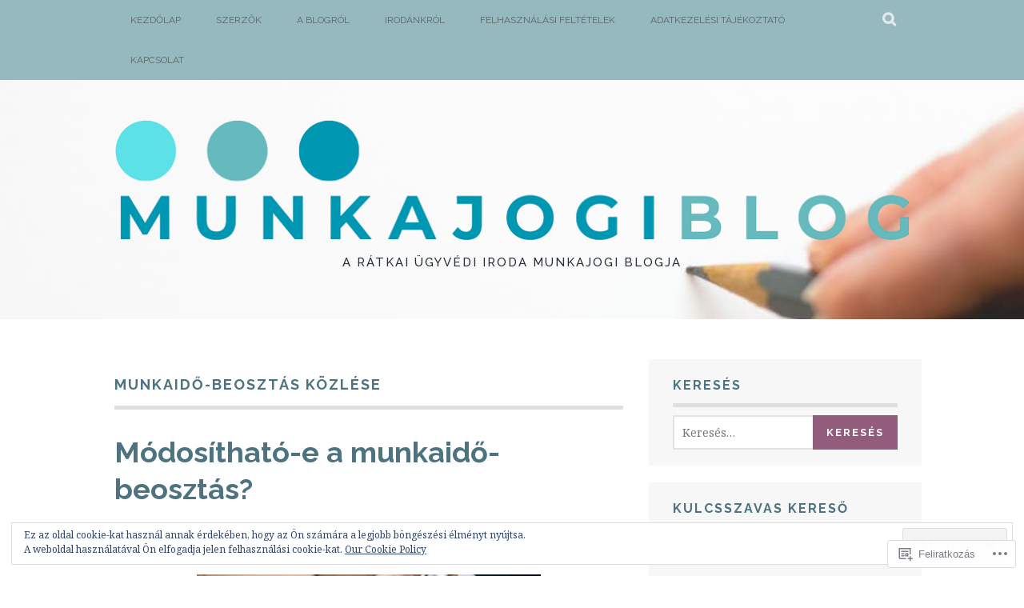

--- FILE ---
content_type: text/html; charset=UTF-8
request_url: https://munkajogiblog.hu/tag/munkaido-beosztas-kozlese/
body_size: 24917
content:
<!DOCTYPE html>
<html lang="hu">
<head>
<meta charset="UTF-8">
<meta name="viewport" content="width=device-width, initial-scale=1">
<link rel="profile" href="http://gmpg.org/xfn/11">
<link rel="pingback" href="https://munkajogiblog.hu/xmlrpc.php">
<title>munkaidő-beosztás közlése</title>
<meta name='robots' content='max-image-preview:large' />
<meta name="google-site-verification" content="5t6ZoHXt3FqcIGZohNhaGqh0lM5fhx9q3OoSv1liKxk" />

<!-- Async WordPress.com Remote Login -->
<script id="wpcom_remote_login_js">
var wpcom_remote_login_extra_auth = '';
function wpcom_remote_login_remove_dom_node_id( element_id ) {
	var dom_node = document.getElementById( element_id );
	if ( dom_node ) { dom_node.parentNode.removeChild( dom_node ); }
}
function wpcom_remote_login_remove_dom_node_classes( class_name ) {
	var dom_nodes = document.querySelectorAll( '.' + class_name );
	for ( var i = 0; i < dom_nodes.length; i++ ) {
		dom_nodes[ i ].parentNode.removeChild( dom_nodes[ i ] );
	}
}
function wpcom_remote_login_final_cleanup() {
	wpcom_remote_login_remove_dom_node_classes( "wpcom_remote_login_msg" );
	wpcom_remote_login_remove_dom_node_id( "wpcom_remote_login_key" );
	wpcom_remote_login_remove_dom_node_id( "wpcom_remote_login_validate" );
	wpcom_remote_login_remove_dom_node_id( "wpcom_remote_login_js" );
	wpcom_remote_login_remove_dom_node_id( "wpcom_request_access_iframe" );
	wpcom_remote_login_remove_dom_node_id( "wpcom_request_access_styles" );
}

// Watch for messages back from the remote login
window.addEventListener( "message", function( e ) {
	if ( e.origin === "https://r-login.wordpress.com" ) {
		var data = {};
		try {
			data = JSON.parse( e.data );
		} catch( e ) {
			wpcom_remote_login_final_cleanup();
			return;
		}

		if ( data.msg === 'LOGIN' ) {
			// Clean up the login check iframe
			wpcom_remote_login_remove_dom_node_id( "wpcom_remote_login_key" );

			var id_regex = new RegExp( /^[0-9]+$/ );
			var token_regex = new RegExp( /^.*|.*|.*$/ );
			if (
				token_regex.test( data.token )
				&& id_regex.test( data.wpcomid )
			) {
				// We have everything we need to ask for a login
				var script = document.createElement( "script" );
				script.setAttribute( "id", "wpcom_remote_login_validate" );
				script.src = '/remote-login.php?wpcom_remote_login=validate'
					+ '&wpcomid=' + data.wpcomid
					+ '&token=' + encodeURIComponent( data.token )
					+ '&host=' + window.location.protocol
					+ '//' + window.location.hostname
					+ '&postid=1422'
					+ '&is_singular=';
				document.body.appendChild( script );
			}

			return;
		}

		// Safari ITP, not logged in, so redirect
		if ( data.msg === 'LOGIN-REDIRECT' ) {
			window.location = 'https://wordpress.com/log-in?redirect_to=' + window.location.href;
			return;
		}

		// Safari ITP, storage access failed, remove the request
		if ( data.msg === 'LOGIN-REMOVE' ) {
			var css_zap = 'html { -webkit-transition: margin-top 1s; transition: margin-top 1s; } /* 9001 */ html { margin-top: 0 !important; } * html body { margin-top: 0 !important; } @media screen and ( max-width: 782px ) { html { margin-top: 0 !important; } * html body { margin-top: 0 !important; } }';
			var style_zap = document.createElement( 'style' );
			style_zap.type = 'text/css';
			style_zap.appendChild( document.createTextNode( css_zap ) );
			document.body.appendChild( style_zap );

			var e = document.getElementById( 'wpcom_request_access_iframe' );
			e.parentNode.removeChild( e );

			document.cookie = 'wordpress_com_login_access=denied; path=/; max-age=31536000';

			return;
		}

		// Safari ITP
		if ( data.msg === 'REQUEST_ACCESS' ) {
			console.log( 'request access: safari' );

			// Check ITP iframe enable/disable knob
			if ( wpcom_remote_login_extra_auth !== 'safari_itp_iframe' ) {
				return;
			}

			// If we are in a "private window" there is no ITP.
			var private_window = false;
			try {
				var opendb = window.openDatabase( null, null, null, null );
			} catch( e ) {
				private_window = true;
			}

			if ( private_window ) {
				console.log( 'private window' );
				return;
			}

			var iframe = document.createElement( 'iframe' );
			iframe.id = 'wpcom_request_access_iframe';
			iframe.setAttribute( 'scrolling', 'no' );
			iframe.setAttribute( 'sandbox', 'allow-storage-access-by-user-activation allow-scripts allow-same-origin allow-top-navigation-by-user-activation' );
			iframe.src = 'https://r-login.wordpress.com/remote-login.php?wpcom_remote_login=request_access&origin=' + encodeURIComponent( data.origin ) + '&wpcomid=' + encodeURIComponent( data.wpcomid );

			var css = 'html { -webkit-transition: margin-top 1s; transition: margin-top 1s; } /* 9001 */ html { margin-top: 46px !important; } * html body { margin-top: 46px !important; } @media screen and ( max-width: 660px ) { html { margin-top: 71px !important; } * html body { margin-top: 71px !important; } #wpcom_request_access_iframe { display: block; height: 71px !important; } } #wpcom_request_access_iframe { border: 0px; height: 46px; position: fixed; top: 0; left: 0; width: 100%; min-width: 100%; z-index: 99999; background: #23282d; } ';

			var style = document.createElement( 'style' );
			style.type = 'text/css';
			style.id = 'wpcom_request_access_styles';
			style.appendChild( document.createTextNode( css ) );
			document.body.appendChild( style );

			document.body.appendChild( iframe );
		}

		if ( data.msg === 'DONE' ) {
			wpcom_remote_login_final_cleanup();
		}
	}
}, false );

// Inject the remote login iframe after the page has had a chance to load
// more critical resources
window.addEventListener( "DOMContentLoaded", function( e ) {
	var iframe = document.createElement( "iframe" );
	iframe.style.display = "none";
	iframe.setAttribute( "scrolling", "no" );
	iframe.setAttribute( "id", "wpcom_remote_login_key" );
	iframe.src = "https://r-login.wordpress.com/remote-login.php"
		+ "?wpcom_remote_login=key"
		+ "&origin=aHR0cHM6Ly9tdW5rYWpvZ2libG9nLmh1"
		+ "&wpcomid=107045298"
		+ "&time=" + Math.floor( Date.now() / 1000 );
	document.body.appendChild( iframe );
}, false );
</script>
<link rel='dns-prefetch' href='//s0.wp.com' />
<link rel='dns-prefetch' href='//fonts-api.wp.com' />
<link rel="alternate" type="application/rss+xml" title=" &raquo; hírcsatorna" href="https://munkajogiblog.hu/feed/" />
<link rel="alternate" type="application/rss+xml" title=" &raquo; hozzászólás hírcsatorna" href="https://munkajogiblog.hu/comments/feed/" />
<link rel="alternate" type="application/rss+xml" title=" &raquo; munkaidő-beosztás közlése címke hírcsatorna" href="https://munkajogiblog.hu/tag/munkaido-beosztas-kozlese/feed/" />
	<script type="text/javascript">
		/* <![CDATA[ */
		function addLoadEvent(func) {
			var oldonload = window.onload;
			if (typeof window.onload != 'function') {
				window.onload = func;
			} else {
				window.onload = function () {
					oldonload();
					func();
				}
			}
		}
		/* ]]> */
	</script>
	<style id='wp-emoji-styles-inline-css'>

	img.wp-smiley, img.emoji {
		display: inline !important;
		border: none !important;
		box-shadow: none !important;
		height: 1em !important;
		width: 1em !important;
		margin: 0 0.07em !important;
		vertical-align: -0.1em !important;
		background: none !important;
		padding: 0 !important;
	}
/*# sourceURL=wp-emoji-styles-inline-css */
</style>
<link crossorigin='anonymous' rel='stylesheet' id='all-css-2-1' href='/wp-content/plugins/gutenberg-core/v22.4.0/build/styles/block-library/style.min.css?m=1768935615i&cssminify=yes' type='text/css' media='all' />
<style id='wp-block-library-inline-css'>
.has-text-align-justify {
	text-align:justify;
}
.has-text-align-justify{text-align:justify;}

/*# sourceURL=wp-block-library-inline-css */
</style><style id='global-styles-inline-css'>
:root{--wp--preset--aspect-ratio--square: 1;--wp--preset--aspect-ratio--4-3: 4/3;--wp--preset--aspect-ratio--3-4: 3/4;--wp--preset--aspect-ratio--3-2: 3/2;--wp--preset--aspect-ratio--2-3: 2/3;--wp--preset--aspect-ratio--16-9: 16/9;--wp--preset--aspect-ratio--9-16: 9/16;--wp--preset--color--black: #000000;--wp--preset--color--cyan-bluish-gray: #abb8c3;--wp--preset--color--white: #ffffff;--wp--preset--color--pale-pink: #f78da7;--wp--preset--color--vivid-red: #cf2e2e;--wp--preset--color--luminous-vivid-orange: #ff6900;--wp--preset--color--luminous-vivid-amber: #fcb900;--wp--preset--color--light-green-cyan: #7bdcb5;--wp--preset--color--vivid-green-cyan: #00d084;--wp--preset--color--pale-cyan-blue: #8ed1fc;--wp--preset--color--vivid-cyan-blue: #0693e3;--wp--preset--color--vivid-purple: #9b51e0;--wp--preset--gradient--vivid-cyan-blue-to-vivid-purple: linear-gradient(135deg,rgb(6,147,227) 0%,rgb(155,81,224) 100%);--wp--preset--gradient--light-green-cyan-to-vivid-green-cyan: linear-gradient(135deg,rgb(122,220,180) 0%,rgb(0,208,130) 100%);--wp--preset--gradient--luminous-vivid-amber-to-luminous-vivid-orange: linear-gradient(135deg,rgb(252,185,0) 0%,rgb(255,105,0) 100%);--wp--preset--gradient--luminous-vivid-orange-to-vivid-red: linear-gradient(135deg,rgb(255,105,0) 0%,rgb(207,46,46) 100%);--wp--preset--gradient--very-light-gray-to-cyan-bluish-gray: linear-gradient(135deg,rgb(238,238,238) 0%,rgb(169,184,195) 100%);--wp--preset--gradient--cool-to-warm-spectrum: linear-gradient(135deg,rgb(74,234,220) 0%,rgb(151,120,209) 20%,rgb(207,42,186) 40%,rgb(238,44,130) 60%,rgb(251,105,98) 80%,rgb(254,248,76) 100%);--wp--preset--gradient--blush-light-purple: linear-gradient(135deg,rgb(255,206,236) 0%,rgb(152,150,240) 100%);--wp--preset--gradient--blush-bordeaux: linear-gradient(135deg,rgb(254,205,165) 0%,rgb(254,45,45) 50%,rgb(107,0,62) 100%);--wp--preset--gradient--luminous-dusk: linear-gradient(135deg,rgb(255,203,112) 0%,rgb(199,81,192) 50%,rgb(65,88,208) 100%);--wp--preset--gradient--pale-ocean: linear-gradient(135deg,rgb(255,245,203) 0%,rgb(182,227,212) 50%,rgb(51,167,181) 100%);--wp--preset--gradient--electric-grass: linear-gradient(135deg,rgb(202,248,128) 0%,rgb(113,206,126) 100%);--wp--preset--gradient--midnight: linear-gradient(135deg,rgb(2,3,129) 0%,rgb(40,116,252) 100%);--wp--preset--font-size--small: 13px;--wp--preset--font-size--medium: 20px;--wp--preset--font-size--large: 36px;--wp--preset--font-size--x-large: 42px;--wp--preset--font-family--albert-sans: 'Albert Sans', sans-serif;--wp--preset--font-family--alegreya: Alegreya, serif;--wp--preset--font-family--arvo: Arvo, serif;--wp--preset--font-family--bodoni-moda: 'Bodoni Moda', serif;--wp--preset--font-family--bricolage-grotesque: 'Bricolage Grotesque', sans-serif;--wp--preset--font-family--cabin: Cabin, sans-serif;--wp--preset--font-family--chivo: Chivo, sans-serif;--wp--preset--font-family--commissioner: Commissioner, sans-serif;--wp--preset--font-family--cormorant: Cormorant, serif;--wp--preset--font-family--courier-prime: 'Courier Prime', monospace;--wp--preset--font-family--crimson-pro: 'Crimson Pro', serif;--wp--preset--font-family--dm-mono: 'DM Mono', monospace;--wp--preset--font-family--dm-sans: 'DM Sans', sans-serif;--wp--preset--font-family--dm-serif-display: 'DM Serif Display', serif;--wp--preset--font-family--domine: Domine, serif;--wp--preset--font-family--eb-garamond: 'EB Garamond', serif;--wp--preset--font-family--epilogue: Epilogue, sans-serif;--wp--preset--font-family--fahkwang: Fahkwang, sans-serif;--wp--preset--font-family--figtree: Figtree, sans-serif;--wp--preset--font-family--fira-sans: 'Fira Sans', sans-serif;--wp--preset--font-family--fjalla-one: 'Fjalla One', sans-serif;--wp--preset--font-family--fraunces: Fraunces, serif;--wp--preset--font-family--gabarito: Gabarito, system-ui;--wp--preset--font-family--ibm-plex-mono: 'IBM Plex Mono', monospace;--wp--preset--font-family--ibm-plex-sans: 'IBM Plex Sans', sans-serif;--wp--preset--font-family--ibarra-real-nova: 'Ibarra Real Nova', serif;--wp--preset--font-family--instrument-serif: 'Instrument Serif', serif;--wp--preset--font-family--inter: Inter, sans-serif;--wp--preset--font-family--josefin-sans: 'Josefin Sans', sans-serif;--wp--preset--font-family--jost: Jost, sans-serif;--wp--preset--font-family--libre-baskerville: 'Libre Baskerville', serif;--wp--preset--font-family--libre-franklin: 'Libre Franklin', sans-serif;--wp--preset--font-family--literata: Literata, serif;--wp--preset--font-family--lora: Lora, serif;--wp--preset--font-family--merriweather: Merriweather, serif;--wp--preset--font-family--montserrat: Montserrat, sans-serif;--wp--preset--font-family--newsreader: Newsreader, serif;--wp--preset--font-family--noto-sans-mono: 'Noto Sans Mono', sans-serif;--wp--preset--font-family--nunito: Nunito, sans-serif;--wp--preset--font-family--open-sans: 'Open Sans', sans-serif;--wp--preset--font-family--overpass: Overpass, sans-serif;--wp--preset--font-family--pt-serif: 'PT Serif', serif;--wp--preset--font-family--petrona: Petrona, serif;--wp--preset--font-family--piazzolla: Piazzolla, serif;--wp--preset--font-family--playfair-display: 'Playfair Display', serif;--wp--preset--font-family--plus-jakarta-sans: 'Plus Jakarta Sans', sans-serif;--wp--preset--font-family--poppins: Poppins, sans-serif;--wp--preset--font-family--raleway: Raleway, sans-serif;--wp--preset--font-family--roboto: Roboto, sans-serif;--wp--preset--font-family--roboto-slab: 'Roboto Slab', serif;--wp--preset--font-family--rubik: Rubik, sans-serif;--wp--preset--font-family--rufina: Rufina, serif;--wp--preset--font-family--sora: Sora, sans-serif;--wp--preset--font-family--source-sans-3: 'Source Sans 3', sans-serif;--wp--preset--font-family--source-serif-4: 'Source Serif 4', serif;--wp--preset--font-family--space-mono: 'Space Mono', monospace;--wp--preset--font-family--syne: Syne, sans-serif;--wp--preset--font-family--texturina: Texturina, serif;--wp--preset--font-family--urbanist: Urbanist, sans-serif;--wp--preset--font-family--work-sans: 'Work Sans', sans-serif;--wp--preset--spacing--20: 0.44rem;--wp--preset--spacing--30: 0.67rem;--wp--preset--spacing--40: 1rem;--wp--preset--spacing--50: 1.5rem;--wp--preset--spacing--60: 2.25rem;--wp--preset--spacing--70: 3.38rem;--wp--preset--spacing--80: 5.06rem;--wp--preset--shadow--natural: 6px 6px 9px rgba(0, 0, 0, 0.2);--wp--preset--shadow--deep: 12px 12px 50px rgba(0, 0, 0, 0.4);--wp--preset--shadow--sharp: 6px 6px 0px rgba(0, 0, 0, 0.2);--wp--preset--shadow--outlined: 6px 6px 0px -3px rgb(255, 255, 255), 6px 6px rgb(0, 0, 0);--wp--preset--shadow--crisp: 6px 6px 0px rgb(0, 0, 0);}:where(body) { margin: 0; }:where(.is-layout-flex){gap: 0.5em;}:where(.is-layout-grid){gap: 0.5em;}body .is-layout-flex{display: flex;}.is-layout-flex{flex-wrap: wrap;align-items: center;}.is-layout-flex > :is(*, div){margin: 0;}body .is-layout-grid{display: grid;}.is-layout-grid > :is(*, div){margin: 0;}body{padding-top: 0px;padding-right: 0px;padding-bottom: 0px;padding-left: 0px;}:root :where(.wp-element-button, .wp-block-button__link){background-color: #32373c;border-width: 0;color: #fff;font-family: inherit;font-size: inherit;font-style: inherit;font-weight: inherit;letter-spacing: inherit;line-height: inherit;padding-top: calc(0.667em + 2px);padding-right: calc(1.333em + 2px);padding-bottom: calc(0.667em + 2px);padding-left: calc(1.333em + 2px);text-decoration: none;text-transform: inherit;}.has-black-color{color: var(--wp--preset--color--black) !important;}.has-cyan-bluish-gray-color{color: var(--wp--preset--color--cyan-bluish-gray) !important;}.has-white-color{color: var(--wp--preset--color--white) !important;}.has-pale-pink-color{color: var(--wp--preset--color--pale-pink) !important;}.has-vivid-red-color{color: var(--wp--preset--color--vivid-red) !important;}.has-luminous-vivid-orange-color{color: var(--wp--preset--color--luminous-vivid-orange) !important;}.has-luminous-vivid-amber-color{color: var(--wp--preset--color--luminous-vivid-amber) !important;}.has-light-green-cyan-color{color: var(--wp--preset--color--light-green-cyan) !important;}.has-vivid-green-cyan-color{color: var(--wp--preset--color--vivid-green-cyan) !important;}.has-pale-cyan-blue-color{color: var(--wp--preset--color--pale-cyan-blue) !important;}.has-vivid-cyan-blue-color{color: var(--wp--preset--color--vivid-cyan-blue) !important;}.has-vivid-purple-color{color: var(--wp--preset--color--vivid-purple) !important;}.has-black-background-color{background-color: var(--wp--preset--color--black) !important;}.has-cyan-bluish-gray-background-color{background-color: var(--wp--preset--color--cyan-bluish-gray) !important;}.has-white-background-color{background-color: var(--wp--preset--color--white) !important;}.has-pale-pink-background-color{background-color: var(--wp--preset--color--pale-pink) !important;}.has-vivid-red-background-color{background-color: var(--wp--preset--color--vivid-red) !important;}.has-luminous-vivid-orange-background-color{background-color: var(--wp--preset--color--luminous-vivid-orange) !important;}.has-luminous-vivid-amber-background-color{background-color: var(--wp--preset--color--luminous-vivid-amber) !important;}.has-light-green-cyan-background-color{background-color: var(--wp--preset--color--light-green-cyan) !important;}.has-vivid-green-cyan-background-color{background-color: var(--wp--preset--color--vivid-green-cyan) !important;}.has-pale-cyan-blue-background-color{background-color: var(--wp--preset--color--pale-cyan-blue) !important;}.has-vivid-cyan-blue-background-color{background-color: var(--wp--preset--color--vivid-cyan-blue) !important;}.has-vivid-purple-background-color{background-color: var(--wp--preset--color--vivid-purple) !important;}.has-black-border-color{border-color: var(--wp--preset--color--black) !important;}.has-cyan-bluish-gray-border-color{border-color: var(--wp--preset--color--cyan-bluish-gray) !important;}.has-white-border-color{border-color: var(--wp--preset--color--white) !important;}.has-pale-pink-border-color{border-color: var(--wp--preset--color--pale-pink) !important;}.has-vivid-red-border-color{border-color: var(--wp--preset--color--vivid-red) !important;}.has-luminous-vivid-orange-border-color{border-color: var(--wp--preset--color--luminous-vivid-orange) !important;}.has-luminous-vivid-amber-border-color{border-color: var(--wp--preset--color--luminous-vivid-amber) !important;}.has-light-green-cyan-border-color{border-color: var(--wp--preset--color--light-green-cyan) !important;}.has-vivid-green-cyan-border-color{border-color: var(--wp--preset--color--vivid-green-cyan) !important;}.has-pale-cyan-blue-border-color{border-color: var(--wp--preset--color--pale-cyan-blue) !important;}.has-vivid-cyan-blue-border-color{border-color: var(--wp--preset--color--vivid-cyan-blue) !important;}.has-vivid-purple-border-color{border-color: var(--wp--preset--color--vivid-purple) !important;}.has-vivid-cyan-blue-to-vivid-purple-gradient-background{background: var(--wp--preset--gradient--vivid-cyan-blue-to-vivid-purple) !important;}.has-light-green-cyan-to-vivid-green-cyan-gradient-background{background: var(--wp--preset--gradient--light-green-cyan-to-vivid-green-cyan) !important;}.has-luminous-vivid-amber-to-luminous-vivid-orange-gradient-background{background: var(--wp--preset--gradient--luminous-vivid-amber-to-luminous-vivid-orange) !important;}.has-luminous-vivid-orange-to-vivid-red-gradient-background{background: var(--wp--preset--gradient--luminous-vivid-orange-to-vivid-red) !important;}.has-very-light-gray-to-cyan-bluish-gray-gradient-background{background: var(--wp--preset--gradient--very-light-gray-to-cyan-bluish-gray) !important;}.has-cool-to-warm-spectrum-gradient-background{background: var(--wp--preset--gradient--cool-to-warm-spectrum) !important;}.has-blush-light-purple-gradient-background{background: var(--wp--preset--gradient--blush-light-purple) !important;}.has-blush-bordeaux-gradient-background{background: var(--wp--preset--gradient--blush-bordeaux) !important;}.has-luminous-dusk-gradient-background{background: var(--wp--preset--gradient--luminous-dusk) !important;}.has-pale-ocean-gradient-background{background: var(--wp--preset--gradient--pale-ocean) !important;}.has-electric-grass-gradient-background{background: var(--wp--preset--gradient--electric-grass) !important;}.has-midnight-gradient-background{background: var(--wp--preset--gradient--midnight) !important;}.has-small-font-size{font-size: var(--wp--preset--font-size--small) !important;}.has-medium-font-size{font-size: var(--wp--preset--font-size--medium) !important;}.has-large-font-size{font-size: var(--wp--preset--font-size--large) !important;}.has-x-large-font-size{font-size: var(--wp--preset--font-size--x-large) !important;}.has-albert-sans-font-family{font-family: var(--wp--preset--font-family--albert-sans) !important;}.has-alegreya-font-family{font-family: var(--wp--preset--font-family--alegreya) !important;}.has-arvo-font-family{font-family: var(--wp--preset--font-family--arvo) !important;}.has-bodoni-moda-font-family{font-family: var(--wp--preset--font-family--bodoni-moda) !important;}.has-bricolage-grotesque-font-family{font-family: var(--wp--preset--font-family--bricolage-grotesque) !important;}.has-cabin-font-family{font-family: var(--wp--preset--font-family--cabin) !important;}.has-chivo-font-family{font-family: var(--wp--preset--font-family--chivo) !important;}.has-commissioner-font-family{font-family: var(--wp--preset--font-family--commissioner) !important;}.has-cormorant-font-family{font-family: var(--wp--preset--font-family--cormorant) !important;}.has-courier-prime-font-family{font-family: var(--wp--preset--font-family--courier-prime) !important;}.has-crimson-pro-font-family{font-family: var(--wp--preset--font-family--crimson-pro) !important;}.has-dm-mono-font-family{font-family: var(--wp--preset--font-family--dm-mono) !important;}.has-dm-sans-font-family{font-family: var(--wp--preset--font-family--dm-sans) !important;}.has-dm-serif-display-font-family{font-family: var(--wp--preset--font-family--dm-serif-display) !important;}.has-domine-font-family{font-family: var(--wp--preset--font-family--domine) !important;}.has-eb-garamond-font-family{font-family: var(--wp--preset--font-family--eb-garamond) !important;}.has-epilogue-font-family{font-family: var(--wp--preset--font-family--epilogue) !important;}.has-fahkwang-font-family{font-family: var(--wp--preset--font-family--fahkwang) !important;}.has-figtree-font-family{font-family: var(--wp--preset--font-family--figtree) !important;}.has-fira-sans-font-family{font-family: var(--wp--preset--font-family--fira-sans) !important;}.has-fjalla-one-font-family{font-family: var(--wp--preset--font-family--fjalla-one) !important;}.has-fraunces-font-family{font-family: var(--wp--preset--font-family--fraunces) !important;}.has-gabarito-font-family{font-family: var(--wp--preset--font-family--gabarito) !important;}.has-ibm-plex-mono-font-family{font-family: var(--wp--preset--font-family--ibm-plex-mono) !important;}.has-ibm-plex-sans-font-family{font-family: var(--wp--preset--font-family--ibm-plex-sans) !important;}.has-ibarra-real-nova-font-family{font-family: var(--wp--preset--font-family--ibarra-real-nova) !important;}.has-instrument-serif-font-family{font-family: var(--wp--preset--font-family--instrument-serif) !important;}.has-inter-font-family{font-family: var(--wp--preset--font-family--inter) !important;}.has-josefin-sans-font-family{font-family: var(--wp--preset--font-family--josefin-sans) !important;}.has-jost-font-family{font-family: var(--wp--preset--font-family--jost) !important;}.has-libre-baskerville-font-family{font-family: var(--wp--preset--font-family--libre-baskerville) !important;}.has-libre-franklin-font-family{font-family: var(--wp--preset--font-family--libre-franklin) !important;}.has-literata-font-family{font-family: var(--wp--preset--font-family--literata) !important;}.has-lora-font-family{font-family: var(--wp--preset--font-family--lora) !important;}.has-merriweather-font-family{font-family: var(--wp--preset--font-family--merriweather) !important;}.has-montserrat-font-family{font-family: var(--wp--preset--font-family--montserrat) !important;}.has-newsreader-font-family{font-family: var(--wp--preset--font-family--newsreader) !important;}.has-noto-sans-mono-font-family{font-family: var(--wp--preset--font-family--noto-sans-mono) !important;}.has-nunito-font-family{font-family: var(--wp--preset--font-family--nunito) !important;}.has-open-sans-font-family{font-family: var(--wp--preset--font-family--open-sans) !important;}.has-overpass-font-family{font-family: var(--wp--preset--font-family--overpass) !important;}.has-pt-serif-font-family{font-family: var(--wp--preset--font-family--pt-serif) !important;}.has-petrona-font-family{font-family: var(--wp--preset--font-family--petrona) !important;}.has-piazzolla-font-family{font-family: var(--wp--preset--font-family--piazzolla) !important;}.has-playfair-display-font-family{font-family: var(--wp--preset--font-family--playfair-display) !important;}.has-plus-jakarta-sans-font-family{font-family: var(--wp--preset--font-family--plus-jakarta-sans) !important;}.has-poppins-font-family{font-family: var(--wp--preset--font-family--poppins) !important;}.has-raleway-font-family{font-family: var(--wp--preset--font-family--raleway) !important;}.has-roboto-font-family{font-family: var(--wp--preset--font-family--roboto) !important;}.has-roboto-slab-font-family{font-family: var(--wp--preset--font-family--roboto-slab) !important;}.has-rubik-font-family{font-family: var(--wp--preset--font-family--rubik) !important;}.has-rufina-font-family{font-family: var(--wp--preset--font-family--rufina) !important;}.has-sora-font-family{font-family: var(--wp--preset--font-family--sora) !important;}.has-source-sans-3-font-family{font-family: var(--wp--preset--font-family--source-sans-3) !important;}.has-source-serif-4-font-family{font-family: var(--wp--preset--font-family--source-serif-4) !important;}.has-space-mono-font-family{font-family: var(--wp--preset--font-family--space-mono) !important;}.has-syne-font-family{font-family: var(--wp--preset--font-family--syne) !important;}.has-texturina-font-family{font-family: var(--wp--preset--font-family--texturina) !important;}.has-urbanist-font-family{font-family: var(--wp--preset--font-family--urbanist) !important;}.has-work-sans-font-family{font-family: var(--wp--preset--font-family--work-sans) !important;}
/*# sourceURL=global-styles-inline-css */
</style>

<style id='classic-theme-styles-inline-css'>
.wp-block-button__link{background-color:#32373c;border-radius:9999px;box-shadow:none;color:#fff;font-size:1.125em;padding:calc(.667em + 2px) calc(1.333em + 2px);text-decoration:none}.wp-block-file__button{background:#32373c;color:#fff}.wp-block-accordion-heading{margin:0}.wp-block-accordion-heading__toggle{background-color:inherit!important;color:inherit!important}.wp-block-accordion-heading__toggle:not(:focus-visible){outline:none}.wp-block-accordion-heading__toggle:focus,.wp-block-accordion-heading__toggle:hover{background-color:inherit!important;border:none;box-shadow:none;color:inherit;padding:var(--wp--preset--spacing--20,1em) 0;text-decoration:none}.wp-block-accordion-heading__toggle:focus-visible{outline:auto;outline-offset:0}
/*# sourceURL=/wp-content/plugins/gutenberg-core/v22.4.0/build/styles/block-library/classic.min.css */
</style>
<link crossorigin='anonymous' rel='stylesheet' id='all-css-4-1' href='/_static/??-eJx9j90OwiAMhV/IQphG54XxWYDVidJB1uL07cUZfxITb5qmPd85OXrK4NMgOIjOsfRhYO2Ti8mfWTfKtMoAB8oRYcSLWukusLwVwHKLqDzzQn8ZUYGP14j1TtnKQ0HYBYsRqcr+YVPoepSK82sHwet/JNcYcC6PyAx1UigEcqxZ/MM9zzoXV1vbAeegQ32CnZATzZ32tDPr1rTLptluTnePcG3n&cssminify=yes' type='text/css' media='all' />
<link rel='stylesheet' id='plane-fonts-css' href='https://fonts-api.wp.com/css?family=Raleway%3A400%2C500%2C700%2C900%7CNoto+Serif%3A400%2C700%2C400italic%2C700italic&#038;subset=latin%2Clatin-ext&#038;ver=6.9-RC2-61304' media='all' />
<link crossorigin='anonymous' rel='stylesheet' id='all-css-6-1' href='/_static/??/wp-content/themes/pub/plane/style.css,/wp-content/themes/pub/plane/inc/style-wpcom.css?m=1741693338j&cssminify=yes' type='text/css' media='all' />
<style id='plane-style-inline-css'>
.site-header { background-image: url(https://munkajogiblog.hu/wp-content/uploads/2017/03/cropped-munkajogi_blog_2017.jpeg); }
/*# sourceURL=plane-style-inline-css */
</style>
<style id='jetpack_facebook_likebox-inline-css'>
.widget_facebook_likebox {
	overflow: hidden;
}

/*# sourceURL=/wp-content/mu-plugins/jetpack-plugin/moon/modules/widgets/facebook-likebox/style.css */
</style>
<link crossorigin='anonymous' rel='stylesheet' id='all-css-8-1' href='/_static/??-eJzTLy/QTc7PK0nNK9HPLdUtyClNz8wr1i9KTcrJTwcy0/WTi5G5ekCujj52Temp+bo5+cmJJZn5eSgc3bScxMwikFb7XFtDE1NLExMLc0OTLACohS2q&cssminify=yes' type='text/css' media='all' />
<link crossorigin='anonymous' rel='stylesheet' id='print-css-9-1' href='/wp-content/mu-plugins/global-print/global-print.css?m=1465851035i&cssminify=yes' type='text/css' media='print' />
<style id='jetpack-global-styles-frontend-style-inline-css'>
:root { --font-headings: unset; --font-base: unset; --font-headings-default: -apple-system,BlinkMacSystemFont,"Segoe UI",Roboto,Oxygen-Sans,Ubuntu,Cantarell,"Helvetica Neue",sans-serif; --font-base-default: -apple-system,BlinkMacSystemFont,"Segoe UI",Roboto,Oxygen-Sans,Ubuntu,Cantarell,"Helvetica Neue",sans-serif;}
/*# sourceURL=jetpack-global-styles-frontend-style-inline-css */
</style>
<link crossorigin='anonymous' rel='stylesheet' id='all-css-12-1' href='/wp-content/themes/h4/global.css?m=1420737423i&cssminify=yes' type='text/css' media='all' />
<script type="text/javascript" id="wpcom-actionbar-placeholder-js-extra">
/* <![CDATA[ */
var actionbardata = {"siteID":"107045298","postID":"0","siteURL":"https://munkajogiblog.hu","xhrURL":"https://munkajogiblog.hu/wp-admin/admin-ajax.php","nonce":"9ac09ab596","isLoggedIn":"","statusMessage":"","subsEmailDefault":"instantly","proxyScriptUrl":"https://s0.wp.com/wp-content/js/wpcom-proxy-request.js?m=1513050504i&amp;ver=20211021","i18n":{"followedText":"New posts from this site will now appear in your \u003Ca href=\"https://wordpress.com/reader\"\u003EReader\u003C/a\u003E","foldBar":"Testreszab\u00e1s s\u00e1v \u00f6sszecsuk\u00e1sa","unfoldBar":"Testreszab\u00e1s s\u00e1v kinyit\u00e1sa","shortLinkCopied":"Shortlink copied to clipboard."}};
//# sourceURL=wpcom-actionbar-placeholder-js-extra
/* ]]> */
</script>
<script type="text/javascript" id="jetpack-mu-wpcom-settings-js-before">
/* <![CDATA[ */
var JETPACK_MU_WPCOM_SETTINGS = {"assetsUrl":"https://s0.wp.com/wp-content/mu-plugins/jetpack-mu-wpcom-plugin/moon/jetpack_vendor/automattic/jetpack-mu-wpcom/src/build/"};
//# sourceURL=jetpack-mu-wpcom-settings-js-before
/* ]]> */
</script>
<script crossorigin='anonymous' type='text/javascript'  src='/_static/??-eJzTLy/QTc7PK0nNK9HPKtYvyinRLSjKr6jUyyrW0QfKZeYl55SmpBaDJLMKS1OLKqGUXm5mHkFFurmZ6UWJJalQxfa5tobmRgamxgZmFpZZACbyLJI='></script>
<script type="text/javascript" id="rlt-proxy-js-after">
/* <![CDATA[ */
	rltInitialize( {"token":null,"iframeOrigins":["https:\/\/widgets.wp.com"]} );
//# sourceURL=rlt-proxy-js-after
/* ]]> */
</script>
<link rel="EditURI" type="application/rsd+xml" title="RSD" href="https://munkajogiblogdothu.wordpress.com/xmlrpc.php?rsd" />
<meta name="generator" content="WordPress.com" />

<!-- Jetpack Open Graph Tags -->
<meta property="og:type" content="website" />
<meta property="og:title" content="munkaidő-beosztás közlése" />
<meta property="og:url" content="https://munkajogiblog.hu/tag/munkaido-beosztas-kozlese/" />
<meta property="og:image" content="https://munkajogiblog.hu/wp-content/uploads/2023/11/cropped-r-symbol-transp.png?w=200" />
<meta property="og:image:width" content="200" />
<meta property="og:image:height" content="200" />
<meta property="og:image:alt" content="" />
<meta property="og:locale" content="hu_HU" />

<!-- End Jetpack Open Graph Tags -->
<link rel="search" type="application/opensearchdescription+xml" href="https://munkajogiblog.hu/osd.xml" title="" />
<link rel="search" type="application/opensearchdescription+xml" href="https://s1.wp.com/opensearch.xml" title="WordPress.com" />
<meta name="description" content="Posts about munkaidő-beosztás közlése written by ratkailaw" />
<style type="text/css" id="custom-colors-css">    .site-main .post-navigation a:hover {
        background-color: transparent !important;
    }

    @media only screen and (min-width: 767px) {
        .nav-menu ul ul a {
            color: #333;
        }
    }

    @media only screen and (max-width: 767px) {
        .nav-menu ul ul li:hover > a,
        .nav-menu ul ul li.current_page_item > a,
        .nav-menu ul ul li.current-menu-item > a,
        .nav-menu ul ul li.current-menu-ancestor > a,
        .nav-menu ul ul li.current_page_ancestor > a,
        .nav-menu ul ul li.current-post-parent > a {
            opacity: 1;
        }
    }

.site-footer, .footer-widget-area .widget-title, .site-footer a:hover { color: #3F3F3F;}
.nav-menu > ul > li > a { color: #3F3F3F;}
.site-title a, .site-title a:hover { color: #2D2D2D;}
.site-main .post-navigation a:hover, .site-main .post-navigation a:focus { background: #f7f7f7;}
blockquote p { color: #828a8c;}
blockquote cite { color: #384750;}
.site-description { color: #272E34;}
.site-top, .site-footer, .search-expand { background-color: #96b9c0;}
h1, h2, h3, h4, h5, h6, .entry-title a { color: #4C737F;}
.entry-meta a:hover, .entry-meta a:focus, .page-links a { color: #4C737F;}
.site-main .comment-navigation a, .site-main .paging-navigation a, .site-main .post-navigation a, .site-main .post-navigation .meta-nav { color: #4C737F;}
.widget-title a { color: #4A707C;}
a, .site-main .post-navigation a, .entry-meta, .comment-meta { color: #6E6C87;}
.widget_flickr #flickr_badge_uber_wrapper td a:last-child { color: #6A6882;}
button, input[type="button"], input[type="reset"], input[type="submit"], #infinite-handle span { background-color: #935C7D;}
.more-link a:hover, .more-link a:focus, .page-links a:hover, .page-links a:focus { background-color: #935C7D;}
.site-main .comment-navigation a:hover,
            .site-main .comment-navigation a:focus,
            .site-main .paging-navigation a:hover,
            .site-main .paging-navigation a:focus,
            .site-main .post-navigation a:hover,
            .site-main .post-navigation a:focus { background-color: #935C7D;}
a:hover,
            a:active,
            .menu ul ul li > a:hover,
            .nav-menu ul ul li:hover > a,
            .nav-menu ul ul li.focus a,
            .nav-menu ul ul li.current_page_item > a,
            .nav-menu ul ul li.current-menu-item > a,
            .nav-menu ul ul li.current-menu-ancestor > a,
            .nav-menu ul ul li.current_page_ancestor > a,
            .nav-menu ul ul li.current-post-parent > a,
            .entry-title a:hover,
            .entry-title a:focus { color: #935C7D;}
.site-main .post-navigation a:hover, .site-main .post-navigation a:focus { color: #8D5878;}
.widget_flickr #flickr_badge_uber_wrapper td a:last-child:hover { color: #8D5878;}
.site-header  { background-color: #cd8baa;}
.site-footer a { color: #642A44;}
.footer-widget-area .widget_flickr #flickr_badge_uber_wrapper td a:last-child { color: #642A44;}
</style>
<link rel="icon" href="https://munkajogiblog.hu/wp-content/uploads/2023/11/cropped-r-symbol-transp.png?w=32" sizes="32x32" />
<link rel="icon" href="https://munkajogiblog.hu/wp-content/uploads/2023/11/cropped-r-symbol-transp.png?w=192" sizes="192x192" />
<link rel="apple-touch-icon" href="https://munkajogiblog.hu/wp-content/uploads/2023/11/cropped-r-symbol-transp.png?w=180" />
<meta name="msapplication-TileImage" content="https://munkajogiblog.hu/wp-content/uploads/2023/11/cropped-r-symbol-transp.png?w=270" />
			<link rel="stylesheet" id="custom-css-css" type="text/css" href="https://s0.wp.com/?custom-css=1&#038;csblog=7f9n4&#038;cscache=6&#038;csrev=7" />
			<link crossorigin='anonymous' rel='stylesheet' id='all-css-0-3' href='/_static/??-eJydjM0KwjAMx1/IGqaTeREfRWoXRte0CUtK8e3dwYknEW//zx80cYGLYTHI1QnVKRaFGU18SC8PmbnALZYAd+KQFLRFwWUfVHfwOyHzWAkVgl+4KtJ7tAX/AlscJzQFY3HCuiq1B+E33HbBuracIjryDQyzkDf8AFzzpRtOx8O5H7p+fgJD83Kf&cssminify=yes' type='text/css' media='all' />
</head>

<body class="archive tag tag-munkaido-beosztas-kozlese tag-766328733 wp-custom-logo wp-theme-pubplane customizer-styles-applied jetpack-reblog-enabled has-site-logo custom-colors">
	<a class="skip-link screen-reader-text" href="#content">Tovább a tartalomra</a>

	<div class="site-top">
		<div class="content-wrapper">
			<nav id="site-navigation" class="main-navigation" role="navigation">
				<button class="menu-toggle" aria-controls="menu" aria-expanded="false"><span class="screen-reader-text">Elsődleges menü</span></button>
				<div class="nav-menu"><ul id="menu-primary" class="menu"><li id="menu-item-72" class="menu-item menu-item-type-custom menu-item-object-custom menu-item-home menu-item-72"><a href="https://munkajogiblog.hu/">Kezdőlap</a></li>
<li id="menu-item-1545" class="menu-item menu-item-type-post_type menu-item-object-page menu-item-1545"><a href="https://munkajogiblog.hu/szerzok/">Szerzők</a></li>
<li id="menu-item-6" class="menu-item menu-item-type-post_type menu-item-object-page menu-item-6"><a href="https://munkajogiblog.hu/about/">A blogról</a></li>
<li id="menu-item-71" class="menu-item menu-item-type-post_type menu-item-object-page menu-item-71"><a href="https://munkajogiblog.hu/irodankrol/">Irodánkról</a></li>
<li id="menu-item-1533" class="menu-item menu-item-type-post_type menu-item-object-page menu-item-1533"><a href="https://munkajogiblog.hu/munkajogiblog-felhasznalasi-feltetelek/">Felhasználási feltételek</a></li>
<li id="menu-item-1547" class="menu-item menu-item-type-post_type menu-item-object-page menu-item-1547"><a href="https://munkajogiblog.hu/adatkezelesi-tajekoztato-munkajogiblog/">Adatkezelési Tájékoztató</a></li>
<li id="menu-item-7" class="menu-item menu-item-type-post_type menu-item-object-page menu-item-7"><a href="https://munkajogiblog.hu/ratkai_ugyvedi_iroda_kapcsolat/">Kapcsolat</a></li>
</ul></div>			</nav><!-- #site-navigation -->

			<div class="site-search">
				<button class="search-toggle"><span class="screen-reader-text">Keresés</span></button>
				<div class="search-expand">
					<div class="search-expand-inner">
						<form role="search" method="get" class="search-form" action="https://munkajogiblog.hu/">
				<label>
					<span class="screen-reader-text">Keresés:</span>
					<input type="search" class="search-field" placeholder="Keresés&hellip;" value="" name="s" />
				</label>
				<input type="submit" class="search-submit" value="Keresés" />
			</form>					</div>
				</div>
			</div><!-- .site-search -->
    	</div>
	</div><!-- .site-top -->

	<header class="site-header" role="banner">
			<div class="site-branding">
				<a href="https://munkajogiblog.hu/" class="site-logo-link" rel="home" itemprop="url"><img width="994" height="150" src="https://munkajogiblog.hu/wp-content/uploads/2023/11/cropped-munkajogiblog2023.png?w=994" class="site-logo attachment-plane-logo" alt="" data-size="plane-logo" itemprop="logo" decoding="async" srcset="https://munkajogiblog.hu/wp-content/uploads/2023/11/cropped-munkajogiblog2023.png?w=994 994w, https://munkajogiblog.hu/wp-content/uploads/2023/11/cropped-munkajogiblog2023.png?w=1988 1988w, https://munkajogiblog.hu/wp-content/uploads/2023/11/cropped-munkajogiblog2023.png?w=150 150w, https://munkajogiblog.hu/wp-content/uploads/2023/11/cropped-munkajogiblog2023.png?w=300 300w, https://munkajogiblog.hu/wp-content/uploads/2023/11/cropped-munkajogiblog2023.png?w=768 768w, https://munkajogiblog.hu/wp-content/uploads/2023/11/cropped-munkajogiblog2023.png?w=1024 1024w, https://munkajogiblog.hu/wp-content/uploads/2023/11/cropped-munkajogiblog2023.png?w=1440 1440w" sizes="(max-width: 994px) 100vw, 994px" data-attachment-id="2432" data-permalink="https://munkajogiblog.hu/cropped-munkajogiblog2023-png/" data-orig-file="https://munkajogiblog.hu/wp-content/uploads/2023/11/cropped-munkajogiblog2023.png" data-orig-size="6109,919" data-comments-opened="0" data-image-meta="{&quot;aperture&quot;:&quot;0&quot;,&quot;credit&quot;:&quot;&quot;,&quot;camera&quot;:&quot;&quot;,&quot;caption&quot;:&quot;&quot;,&quot;created_timestamp&quot;:&quot;0&quot;,&quot;copyright&quot;:&quot;&quot;,&quot;focal_length&quot;:&quot;0&quot;,&quot;iso&quot;:&quot;0&quot;,&quot;shutter_speed&quot;:&quot;0&quot;,&quot;title&quot;:&quot;&quot;,&quot;orientation&quot;:&quot;0&quot;}" data-image-title="cropped-munkajogiblog2023.png" data-image-description="&lt;p&gt;https://munkajogiblogdothu.files.wordpress.com/2023/11/cropped-munkajogiblog2023.png&lt;/p&gt;
" data-image-caption="" data-medium-file="https://munkajogiblog.hu/wp-content/uploads/2023/11/cropped-munkajogiblog2023.png?w=300" data-large-file="https://munkajogiblog.hu/wp-content/uploads/2023/11/cropped-munkajogiblog2023.png?w=720" /></a>				<h1 class="site-title"><a href="https://munkajogiblog.hu/" rel="home"></a></h1>
				<h2 class="site-description">A Rátkai Ügyvédi Iroda munkajogi blogja</h2>
			</div><!-- .site-branding -->
	</header><!-- .site-header -->

	<div id="content" class="site-content">
	<div id="primary" class="content-area">
		<main id="main" class="site-main" role="main">

		
			<header class="page-header">
				<h1 class="page-title">
					munkaidő-beosztás közlése				</h1>
							</header><!-- .page-header -->

			
				
<article id="post-1422" class="post-1422 post type-post status-publish format-standard hentry category-hr-jog category-munkaido-pihenoido category-munkajogi-alapelv tag-beosztas-modositasa tag-kuria tag-munkaugyi-biroi-gyakorlat tag-munkaugyi-ellenorzes tag-munkaugyi-joggyakorlat tag-munkaido tag-munkaido-beosztas tag-munkaido-beosztas-kozlese">
	<header class="entry-header">

		<h2 class="entry-title"><a href="https://munkajogiblog.hu/2018/05/09/modosithato-e-a-munkaido-beosztas/" rel="bookmark">Módosítható-e a munkaidő-beosztás?</a></h2>
					<div class="entry-meta">
				<span class="posted-on"><a href="https://munkajogiblog.hu/2018/05/09/modosithato-e-a-munkaido-beosztas/" rel="bookmark"><time class="entry-date published" datetime="2018-05-09T07:33:44+00:00">május 9, 2018</time><time class="updated" datetime="2018-05-09T06:34:30+00:00">május 9, 2018</time></a></span><span class="byline"><span class="author vcard"><a class="url fn n" href="https://munkajogiblog.hu/author/ratkailaw/">ratkailaw</a></span></span>			</div><!-- .entry-meta -->
		
	</header><!-- .entry-header -->

	
		<div class="entry-content">
			<p><img data-attachment-id="1423" data-permalink="https://munkajogiblog.hu/2018/05/09/modosithato-e-a-munkaido-beosztas/munkaido_beosztas_modositasa/" data-orig-file="https://munkajogiblog.hu/wp-content/uploads/2023/10/20daa-munkaido_beosztas_modositasa.jpeg" data-orig-size="1880,1253" data-comments-opened="0" data-image-meta="{&quot;aperture&quot;:&quot;0&quot;,&quot;credit&quot;:&quot;&quot;,&quot;camera&quot;:&quot;&quot;,&quot;caption&quot;:&quot;&quot;,&quot;created_timestamp&quot;:&quot;0&quot;,&quot;copyright&quot;:&quot;&quot;,&quot;focal_length&quot;:&quot;0&quot;,&quot;iso&quot;:&quot;0&quot;,&quot;shutter_speed&quot;:&quot;0&quot;,&quot;title&quot;:&quot;&quot;,&quot;orientation&quot;:&quot;0&quot;}" data-image-title="munkaido_beosztas_modositasa" data-image-description="" data-image-caption="" data-medium-file="https://munkajogiblog.hu/wp-content/uploads/2023/10/20daa-munkaido_beosztas_modositasa.jpeg?w=300" data-large-file="https://munkajogiblog.hu/wp-content/uploads/2023/10/20daa-munkaido_beosztas_modositasa.jpeg?w=720" class="aligncenter  wp-image-1423" src="https://munkajogiblog.hu/wp-content/uploads/2023/10/8619f-munkaido_beosztas_modositasa.jpeg?w=430&#038;h=286" alt="munkaido_beosztas_modositasa" width="430" height="286" /></p>
<p style="text-align: justify">A Munka Törvénykönyve szerint a munkáltató a munkaidőt az egészséges és biztonságos munkavégzés követelményére, valamint a munka jellegére figyelemmel köteles beosztani. A törvény <strong>számos beosztási szabályt tartalmaz</strong>, amelyekre figyelemmel kell lenni, illetve azt is előírja, hogy megfelelő pihenő-időszakokat is kell a munkavállaló számára a beosztás útján biztosítani. <a href="https://munkajogiblog.hu/2018/05/09/modosithato-e-a-munkaido-beosztas/#more-1422" class="more-link"><span class="meta-nav">&rarr;</span> olvasásának folytatása</a></p>
					</div><!-- .entry-content -->

	
	<footer class="entry-meta entry-footer">
		<span class="cat-links"><a href="https://munkajogiblog.hu/category/hr-jog/" rel="category tag">HR jog</a>, <a href="https://munkajogiblog.hu/category/munkaido-pihenoido/" rel="category tag">munkaidő-pihenőidő</a>, <a href="https://munkajogiblog.hu/category/munkajogi-alapelv/" rel="category tag">munkajogi alapelv</a></span><span class="tags-links"><a href="https://munkajogiblog.hu/tag/beosztas-modositasa/" rel="tag">beosztás módosítása</a>, <a href="https://munkajogiblog.hu/tag/kuria/" rel="tag">Kúria</a>, <a href="https://munkajogiblog.hu/tag/munkaugyi-biroi-gyakorlat/" rel="tag">munkaügyi bírói gyakorlat</a>, <a href="https://munkajogiblog.hu/tag/munkaugyi-ellenorzes/" rel="tag">munkaügyi ellenőrzés</a>, <a href="https://munkajogiblog.hu/tag/munkaugyi-joggyakorlat/" rel="tag">munkaügyi joggyakorlat</a>, <a href="https://munkajogiblog.hu/tag/munkaido/" rel="tag">munkaidő</a>, <a href="https://munkajogiblog.hu/tag/munkaido-beosztas/" rel="tag">munkaidő-beosztás</a>, <a href="https://munkajogiblog.hu/tag/munkaido-beosztas-kozlese/" rel="tag">munkaidő-beosztás közlése</a></span>	</footer><!-- .entry-footer -->
</article><!-- #post-1422 -->
			
			
		
		</main><!-- #main -->
	</div><!-- .content-area -->

	<div id="secondary" class="widget-area" role="complementary">
		<aside id="search-1" class="widget widget_search"><h3 class="widget-title">Keresés</h3><form role="search" method="get" class="search-form" action="https://munkajogiblog.hu/">
				<label>
					<span class="screen-reader-text">Keresés:</span>
					<input type="search" class="search-field" placeholder="Keresés&hellip;" value="" name="s" />
				</label>
				<input type="submit" class="search-submit" value="Keresés" />
			</form></aside><aside id="categories-3" class="widget widget_categories"><h3 class="widget-title">Kulcsszavas kereső</h3><form action="https://munkajogiblog.hu" method="get"><label class="screen-reader-text" for="cat">Kulcsszavas kereső</label><select  name='cat' id='cat' class='postform'>
	<option value='-1'>Kategória kiválasztása</option>
	<option class="level-0" value="461925148">a munkaviszony előtt&nbsp;&nbsp;(23)</option>
	<option class="level-0" value="408580342">azonnali hatályú felmondás&nbsp;&nbsp;(1)</option>
	<option class="level-0" value="13509311">üzemi tanács&nbsp;&nbsp;(1)</option>
	<option class="level-0" value="49750784">családtámogatás&nbsp;&nbsp;(2)</option>
	<option class="level-0" value="31372">Egyéb&nbsp;&nbsp;(28)</option>
	<option class="level-0" value="596995210">EU munkajog&nbsp;&nbsp;(10)</option>
	<option class="level-0" value="8852533">felmondás&nbsp;&nbsp;(1)</option>
	<option class="level-0" value="596994458">felmondási ok&nbsp;&nbsp;(19)</option>
	<option class="level-0" value="246201924">fiatalok foglalkoztatása&nbsp;&nbsp;(2)</option>
	<option class="level-0" value="604748370">GDPR adatfeldolgozás&nbsp;&nbsp;(2)</option>
	<option class="level-0" value="604748351">GDPR adatkezelés&nbsp;&nbsp;(15)</option>
	<option class="level-0" value="626374310">GDPR adatkezelési nyilvántartás&nbsp;&nbsp;(1)</option>
	<option class="level-0" value="605511213">GDPR alapelv&nbsp;&nbsp;(5)</option>
	<option class="level-0" value="604748328">GDPR fogalmak&nbsp;&nbsp;(2)</option>
	<option class="level-0" value="606644023">GDPR jogalapok&nbsp;&nbsp;(8)</option>
	<option class="level-0" value="603314606">GDPR rendezvény&nbsp;&nbsp;(3)</option>
	<option class="level-0" value="39956">HR&nbsp;&nbsp;(58)</option>
	<option class="level-0" value="557706840">HR jog&nbsp;&nbsp;(138)</option>
	<option class="level-0" value="4927668">kártérítés&nbsp;&nbsp;(2)</option>
	<option class="level-0" value="67635627">készenlét&nbsp;&nbsp;(1)</option>
	<option class="level-0" value="63145351">közös megegyezés&nbsp;&nbsp;(1)</option>
	<option class="level-0" value="596995399">közösségi média és munkajog&nbsp;&nbsp;(6)</option>
	<option class="level-0" value="1753612">külföldi munka&nbsp;&nbsp;(3)</option>
	<option class="level-0" value="127674654">koronavírus&nbsp;&nbsp;(7)</option>
	<option class="level-0" value="237322634">megváltozott munkaképességűek&nbsp;&nbsp;(4)</option>
	<option class="level-0" value="10930362">minimálbér&nbsp;&nbsp;(10)</option>
	<option class="level-0" value="575513017">munkaügyi bírói gyakorlat&nbsp;&nbsp;(1)</option>
	<option class="level-0" value="78708800">munkaügyi ellenőrzés&nbsp;&nbsp;(1)</option>
	<option class="level-0" value="93632809">munkaügyi per&nbsp;&nbsp;(2)</option>
	<option class="level-0" value="13509323">munkabér&nbsp;&nbsp;(2)</option>
	<option class="level-0" value="1753667">munkaerő-hiány&nbsp;&nbsp;(7)</option>
	<option class="level-0" value="1753564">munkaerő-kölcsönzés&nbsp;&nbsp;(2)</option>
	<option class="level-0" value="596995430">munkaerőpiaci támogatás&nbsp;&nbsp;(5)</option>
	<option class="level-0" value="596994664">munkahelyi kötelezettségszegés&nbsp;&nbsp;(11)</option>
	<option class="level-0" value="596994550">munkaidő-pihenőidő&nbsp;&nbsp;(36)</option>
	<option class="level-0" value="596995547">munkajogi alapelv&nbsp;&nbsp;(13)</option>
	<option class="level-0" value="766328677">munkajogi rendezvény&nbsp;&nbsp;(1)</option>
	<option class="level-0" value="596995408">munkajogi változás&nbsp;&nbsp;(35)</option>
	<option class="level-0" value="39775152">munkaközvetítés&nbsp;&nbsp;(2)</option>
	<option class="level-0" value="212145">munkavédelem&nbsp;&nbsp;(2)</option>
	<option class="level-0" value="9346418">munkaviszony&nbsp;&nbsp;(5)</option>
	<option class="level-0" value="13509303">munkaviszony megszüntetése&nbsp;&nbsp;(31)</option>
	<option class="level-0" value="26468372">munkáltató&nbsp;&nbsp;(16)</option>
	<option class="level-0" value="596994589">munkáltatói jogutódlás&nbsp;&nbsp;(2)</option>
	<option class="level-0" value="9927569">nyugdíj&nbsp;&nbsp;(3)</option>
	<option class="level-0" value="596994580">nyugdíjasok foglalkoztatása&nbsp;&nbsp;(6)</option>
	<option class="level-0" value="83500123">próbaidő&nbsp;&nbsp;(1)</option>
	<option class="level-0" value="1013357">szabadság&nbsp;&nbsp;(1)</option>
	<option class="level-0" value="196407027">tanulmányi szerződés&nbsp;&nbsp;(1)</option>
	<option class="level-0" value="27634030">társadalombiztosítás&nbsp;&nbsp;(8)</option>
	<option class="level-0" value="599415080">tb változás&nbsp;&nbsp;(6)</option>
	<option class="level-0" value="596994470">teljesítmény-értékelés&nbsp;&nbsp;(2)</option>
	<option class="level-0" value="1753625">toborzás&nbsp;&nbsp;(11)</option>
	<option class="level-0" value="1">Uncategorized&nbsp;&nbsp;(8)</option>
	<option class="level-0" value="62803080">veszélyhelyzet&nbsp;&nbsp;(2)</option>
</select>
</form><script type="text/javascript">
/* <![CDATA[ */

( ( dropdownId ) => {
	const dropdown = document.getElementById( dropdownId );
	function onSelectChange() {
		setTimeout( () => {
			if ( 'escape' === dropdown.dataset.lastkey ) {
				return;
			}
			if ( dropdown.value && parseInt( dropdown.value ) > 0 && dropdown instanceof HTMLSelectElement ) {
				dropdown.parentElement.submit();
			}
		}, 250 );
	}
	function onKeyUp( event ) {
		if ( 'Escape' === event.key ) {
			dropdown.dataset.lastkey = 'escape';
		} else {
			delete dropdown.dataset.lastkey;
		}
	}
	function onClick() {
		delete dropdown.dataset.lastkey;
	}
	dropdown.addEventListener( 'keyup', onKeyUp );
	dropdown.addEventListener( 'click', onClick );
	dropdown.addEventListener( 'change', onSelectChange );
})( "cat" );

//# sourceURL=WP_Widget_Categories%3A%3Awidget
/* ]]> */
</script>
</aside><aside id="text-3" class="widget widget_text"><h3 class="widget-title">Rátkai Ügyvédi Iroda</h3>			<div class="textwidget"><p>A Rátkai Ügyvédi Iroda fő profilja a munkajogi, HR jogi, társadalombiztosítási tanácsadás a  napi gyakorlatban felmerülő problémákra.<br />
FELHÍVJUK OLVASÓINK FIGYELMÉT ARRA, HOGY EGYEDI ÜGYBEN KIZÁRÓLAG SZEMÉLYES TANÁCSADÁSRA VAN MÓD.<br />
További információért látogasson el weboldalunkra: https://ratkai-legal.com</p>
</div>
		</aside><aside id="facebook-likebox-3" class="widget widget_facebook_likebox"><h3 class="widget-title"><a href="https://www.facebook.com/munkajogiblog/">Követés Facebook-on</a></h3>		<div id="fb-root"></div>
		<div class="fb-page" data-href="https://www.facebook.com/munkajogiblog/" data-width="340"  data-height="400" data-hide-cover="false" data-show-facepile="false" data-tabs="timeline" data-hide-cta="false" data-small-header="false">
		<div class="fb-xfbml-parse-ignore"><blockquote cite="https://www.facebook.com/munkajogiblog/"><a href="https://www.facebook.com/munkajogiblog/">Követés Facebook-on</a></blockquote></div>
		</div>
		</aside><aside id="top-posts-3" class="widget widget_top-posts"><h3 class="widget-title">AMIT A LEGTÖBBEN OLVASNAK</h3><ul><li><a href="https://munkajogiblog.hu/2016/04/21/igazolatlan-tavollet-a-munkahelyen/" class="bump-view" data-bump-view="tp">Igazolatlan távollét a munkahelyen</a></li><li><a href="https://munkajogiblog.hu/2017/04/27/7-pontban-a-figyelmeztetes-munkajogi-vonatkozasairol/" class="bump-view" data-bump-view="tp">7 pontban a figyelmeztetés munkajogi vonatkozásairól</a></li><li><a href="https://munkajogiblog.hu/2018/02/22/emberi-reprodukcios-eljaras-felmondasi/" class="bump-view" data-bump-view="tp">Az emberi reprodukciós eljárás, mint felmondási tilalom értelmezése</a></li><li><a href="https://munkajogiblog.hu/2016/06/17/koteles-e-a-munkavallalo-bankszamlat-nyitni/" class="bump-view" data-bump-view="tp">Köteles-e a munkavállaló bankszámlát nyitni?</a></li><li><a href="https://munkajogiblog.hu/2017/06/06/mit-jelent-az-uzemi-megallapodas/" class="bump-view" data-bump-view="tp">Mit jelent az „üzemi megállapodás”?</a></li><li><a href="https://munkajogiblog.hu/2018/05/09/modosithato-e-a-munkaido-beosztas/" class="bump-view" data-bump-view="tp">Módosítható-e a munkaidő-beosztás?</a></li></ul></aside><aside id="wp_tag_cloud-5" class="widget wp_widget_tag_cloud"><h3 class="widget-title">Címkefelhő</h3><a href="https://munkajogiblog.hu/tag/azonnali-hatalyu-felmondas/" class="tag-cloud-link tag-link-408580342 tag-link-position-1" style="font-size: 15pt;" aria-label="azonnali hatályú felmondás (19 elem)">azonnali hatályú felmondás</a>
<a href="https://munkajogiblog.hu/tag/biroi-gyakorlat/" class="tag-cloud-link tag-link-76245954 tag-link-position-2" style="font-size: 9pt;" aria-label="bírói gyakorlat (9 elem)">bírói gyakorlat</a>
<a href="https://munkajogiblog.hu/tag/eu-jog/" class="tag-cloud-link tag-link-39592208 tag-link-position-3" style="font-size: 12.6pt;" aria-label="EU jog (14 elem)">EU jog</a>
<a href="https://munkajogiblog.hu/tag/felmondas/" class="tag-cloud-link tag-link-8852533 tag-link-position-4" style="font-size: 19.4pt;" aria-label="felmondás (32 elem)">felmondás</a>
<a href="https://munkajogiblog.hu/tag/jogellenes-felmondas/" class="tag-cloud-link tag-link-425399899 tag-link-position-5" style="font-size: 12.6pt;" aria-label="jogellenes felmondás (14 elem)">jogellenes felmondás</a>
<a href="https://munkajogiblog.hu/tag/kivalasztas/" class="tag-cloud-link tag-link-1753622 tag-link-position-6" style="font-size: 11.2pt;" aria-label="kiválasztás (12 elem)">kiválasztás</a>
<a href="https://munkajogiblog.hu/tag/karterites/" class="tag-cloud-link tag-link-4927668 tag-link-position-7" style="font-size: 8pt;" aria-label="kártérítés (8 elem)">kártérítés</a>
<a href="https://munkajogiblog.hu/tag/kuria/" class="tag-cloud-link tag-link-2303221 tag-link-position-8" style="font-size: 17pt;" aria-label="Kúria (24 elem)">Kúria</a>
<a href="https://munkajogiblog.hu/tag/munkabaleset/" class="tag-cloud-link tag-link-51278405 tag-link-position-9" style="font-size: 8pt;" aria-label="munkabaleset (8 elem)">munkabaleset</a>
<a href="https://munkajogiblog.hu/tag/munkaber/" class="tag-cloud-link tag-link-13509323 tag-link-position-10" style="font-size: 15.8pt;" aria-label="munkabér (21 elem)">munkabér</a>
<a href="https://munkajogiblog.hu/tag/munkahelyi-adatvedelem/" class="tag-cloud-link tag-link-113706417 tag-link-position-11" style="font-size: 11.2pt;" aria-label="munkahelyi adatvédelem (12 elem)">munkahelyi adatvédelem</a>
<a href="https://munkajogiblog.hu/tag/munkaido/" class="tag-cloud-link tag-link-4053103 tag-link-position-12" style="font-size: 10.6pt;" aria-label="munkaidő (11 elem)">munkaidő</a>
<a href="https://munkajogiblog.hu/tag/munkaszerzodes/" class="tag-cloud-link tag-link-24254664 tag-link-position-13" style="font-size: 12pt;" aria-label="munkaszerződés (13 elem)">munkaszerződés</a>
<a href="https://munkajogiblog.hu/tag/munkaviszony/" class="tag-cloud-link tag-link-9346418 tag-link-position-14" style="font-size: 22pt;" aria-label="munkaviszony (44 elem)">munkaviszony</a>
<a href="https://munkajogiblog.hu/tag/munkavedelem/" class="tag-cloud-link tag-link-212145 tag-link-position-15" style="font-size: 13pt;" aria-label="munkavédelem (15 elem)">munkavédelem</a>
<a href="https://munkajogiblog.hu/tag/munkaugyi-biroi-gyakorlat/" class="tag-cloud-link tag-link-575513017 tag-link-position-16" style="font-size: 21.6pt;" aria-label="munkaügyi bírói gyakorlat (42 elem)">munkaügyi bírói gyakorlat</a>
<a href="https://munkajogiblog.hu/tag/munkaugyi-ellenorzes/" class="tag-cloud-link tag-link-78708800 tag-link-position-17" style="font-size: 13pt;" aria-label="munkaügyi ellenőrzés (15 elem)">munkaügyi ellenőrzés</a>
<a href="https://munkajogiblog.hu/tag/munkaugyi-per/" class="tag-cloud-link tag-link-93632809 tag-link-position-18" style="font-size: 19.4pt;" aria-label="munkaügyi per (32 elem)">munkaügyi per</a>
<a href="https://munkajogiblog.hu/tag/munkaltatoi-felmondas/" class="tag-cloud-link tag-link-463072927 tag-link-position-19" style="font-size: 10.6pt;" aria-label="munkáltatói felmondás (11 elem)">munkáltatói felmondás</a>
<a href="https://munkajogiblog.hu/tag/munkaltatoi-utasitas/" class="tag-cloud-link tag-link-580838332 tag-link-position-20" style="font-size: 8pt;" aria-label="munkáltatói utasítás (8 elem)">munkáltatói utasítás</a></aside><aside id="widget_contact_info-3" class="widget widget_contact_info"><h3 class="widget-title">Rátkai Ügyvédi Iroda</h3><div itemscope itemtype="http://schema.org/LocalBusiness"><div class="confit-address" itemscope itemtype="http://schema.org/PostalAddress" itemprop="address"><a href="https://maps.google.com/maps?z=16&#038;q=1071%2Bbudapest%2C%2Bdamjanich%2Bu.%2B25%2Fc" target="_blank" rel="noopener noreferrer">1071 Budapest, Damjanich u. 25/C</a></div><div class="confit-email"><a href="mailto:office@ratkai.com">office@ratkai.com</a></div><div class="confit-hours" itemprop="openingHours">Ügyfélfogadás: előzetesen egyeztetett időpontban</div></div></aside>	</div><!-- .widget-area -->

		</div>

	<footer class="site-footer" role="contentinfo">
		<div class="content-wrapper">

			

<div id="tertiary" class="footer-widget-area" role="complementary">
		<div id="widget-area-2" class="widget-area">
			</div><!-- #widget-area-2 -->
	
	
		<div id="widget-area-4" class="widget-area">
		<aside id="tag_cloud-7" class="widget widget_tag_cloud"><h3 class="widget-title">KULCSSZAVAK</h3><div style="overflow: hidden;"><a href="https://munkajogiblog.hu/category/a-munkaviszony-elott/" style="font-size: 100.37037037037%; padding: 1px; margin: 1px;"  title="a munkaviszony előtt (23)">a munkaviszony előtt</a> <a href="https://munkajogiblog.hu/category/egyeb/" style="font-size: 107.96296296296%; padding: 1px; margin: 1px;"  title="Egyéb (28)">Egyéb</a> <a href="https://munkajogiblog.hu/category/eu-munkajog/" style="font-size: 80.62962962963%; padding: 1px; margin: 1px;"  title="EU munkajog (10)">EU munkajog</a> <a href="https://munkajogiblog.hu/category/felmondasi-ok/" style="font-size: 94.296296296296%; padding: 1px; margin: 1px;"  title="felmondási ok (19)">felmondási ok</a> <a href="https://munkajogiblog.hu/category/gdpr-adatkezeles/" style="font-size: 88.222222222222%; padding: 1px; margin: 1px;"  title="GDPR adatkezelés (15)">GDPR adatkezelés</a> <a href="https://munkajogiblog.hu/category/gdpr-alapelv/" style="font-size: 73.037037037037%; padding: 1px; margin: 1px;"  title="GDPR alapelv (5)">GDPR alapelv</a> <a href="https://munkajogiblog.hu/category/gdpr-jogalapok/" style="font-size: 77.592592592593%; padding: 1px; margin: 1px;"  title="GDPR jogalapok (8)">GDPR jogalapok</a> <a href="https://munkajogiblog.hu/category/gdpr-rendezveny/" style="font-size: 70%; padding: 1px; margin: 1px;"  title="GDPR rendezvény (3)">GDPR rendezvény</a> <a href="https://munkajogiblog.hu/category/hr/" style="font-size: 153.51851851852%; padding: 1px; margin: 1px;"  title="HR (58)">HR</a> <a href="https://munkajogiblog.hu/category/hr-jog/" style="font-size: 275%; padding: 1px; margin: 1px;"  title="HR jog (138)">HR jog</a> <a href="https://munkajogiblog.hu/category/koronavirus/" style="font-size: 76.074074074074%; padding: 1px; margin: 1px;"  title="koronavírus (7)">koronavírus</a> <a href="https://munkajogiblog.hu/category/kozossegi-media-es-munkajog/" style="font-size: 74.555555555556%; padding: 1px; margin: 1px;"  title="közösségi média és munkajog (6)">közösségi média és munkajog</a> <a href="https://munkajogiblog.hu/category/kulfoldi-munka/" style="font-size: 70%; padding: 1px; margin: 1px;"  title="külföldi munka (3)">külföldi munka</a> <a href="https://munkajogiblog.hu/category/megvaltozott-munkakepesseguek/" style="font-size: 71.518518518519%; padding: 1px; margin: 1px;"  title="megváltozott munkaképességűek (4)">megváltozott munkaképességűek</a> <a href="https://munkajogiblog.hu/category/minimalber/" style="font-size: 80.62962962963%; padding: 1px; margin: 1px;"  title="minimálbér (10)">minimálbér</a> <a href="https://munkajogiblog.hu/category/munkaero-hiany/" style="font-size: 76.074074074074%; padding: 1px; margin: 1px;"  title="munkaerő-hiány (7)">munkaerő-hiány</a> <a href="https://munkajogiblog.hu/category/munkaeropiaci-tamogatas/" style="font-size: 73.037037037037%; padding: 1px; margin: 1px;"  title="munkaerőpiaci támogatás (5)">munkaerőpiaci támogatás</a> <a href="https://munkajogiblog.hu/category/munkahelyi-kotelezettsegszeges/" style="font-size: 82.148148148148%; padding: 1px; margin: 1px;"  title="munkahelyi kötelezettségszegés (11)">munkahelyi kötelezettségszegés</a> <a href="https://munkajogiblog.hu/category/munkaido-pihenoido/" style="font-size: 120.11111111111%; padding: 1px; margin: 1px;"  title="munkaidő-pihenőidő (36)">munkaidő-pihenőidő</a> <a href="https://munkajogiblog.hu/category/munkajogi-alapelv/" style="font-size: 85.185185185185%; padding: 1px; margin: 1px;"  title="munkajogi alapelv (13)">munkajogi alapelv</a> <a href="https://munkajogiblog.hu/category/munkajogi-valtozas/" style="font-size: 118.59259259259%; padding: 1px; margin: 1px;"  title="munkajogi változás (35)">munkajogi változás</a> <a href="https://munkajogiblog.hu/category/munkaviszony/" style="font-size: 73.037037037037%; padding: 1px; margin: 1px;"  title="munkaviszony (5)">munkaviszony</a> <a href="https://munkajogiblog.hu/category/munkaviszony-megszuntetese/" style="font-size: 112.51851851852%; padding: 1px; margin: 1px;"  title="munkaviszony megszüntetése (31)">munkaviszony megszüntetése</a> <a href="https://munkajogiblog.hu/category/munkaltato/" style="font-size: 89.740740740741%; padding: 1px; margin: 1px;"  title="munkáltató (16)">munkáltató</a> <a href="https://munkajogiblog.hu/category/nyugdij/" style="font-size: 70%; padding: 1px; margin: 1px;"  title="nyugdíj (3)">nyugdíj</a> <a href="https://munkajogiblog.hu/category/nyugdijasok-foglalkoztatasa/" style="font-size: 74.555555555556%; padding: 1px; margin: 1px;"  title="nyugdíjasok foglalkoztatása (6)">nyugdíjasok foglalkoztatása</a> <a href="https://munkajogiblog.hu/category/tb-valtozas/" style="font-size: 74.555555555556%; padding: 1px; margin: 1px;"  title="tb változás (6)">tb változás</a> <a href="https://munkajogiblog.hu/category/toborzas/" style="font-size: 82.148148148148%; padding: 1px; margin: 1px;"  title="toborzás (11)">toborzás</a> <a href="https://munkajogiblog.hu/category/tarsadalombiztositas/" style="font-size: 77.592592592593%; padding: 1px; margin: 1px;"  title="társadalombiztosítás (8)">társadalombiztosítás</a> <a href="https://munkajogiblog.hu/category/uncategorized/" style="font-size: 77.592592592593%; padding: 1px; margin: 1px;"  title="Uncategorized (8)">Uncategorized</a> </div></aside>	</div><!-- #widget-area-4 -->
	
		<div id="widget-area-5" class="widget-area">
		<aside id="google_translate_widget-3" class="widget widget_google_translate_widget"><h3 class="widget-title">Fordítás</h3><div id="google_translate_element"></div></aside><aside id="text-5" class="widget widget_text">			<div class="textwidget"><p><strong>Webdesign: ©ratkaii – all rights reserved</strong></p>
</div>
		</aside>	</div><!-- #widget-area-5 -->
	</div><!-- .footer-widget-area -->
			<div class="site-credit">
				<a href="https://wordpress.com/?ref=footer_custom_svg" title="Create a website or blog at WordPress.com" rel="nofollow"><svg style="fill: currentColor; position: relative; top: 1px;" width="14px" height="15px" viewBox="0 0 14 15" version="1.1" xmlns="http://www.w3.org/2000/svg" xmlns:xlink="http://www.w3.org/1999/xlink" aria-labelledby="title" role="img">
				<desc id="title">Create a website or blog at WordPress.com</desc>
				<path d="M12.5225848,4.97949746 C13.0138466,5.87586309 13.2934037,6.90452431 13.2934037,7.99874074 C13.2934037,10.3205803 12.0351007,12.3476807 10.1640538,13.4385638 L12.0862862,7.88081544 C12.4453251,6.98296834 12.5648813,6.26504621 12.5648813,5.62667922 C12.5648813,5.39497674 12.549622,5.17994084 12.5225848,4.97949746 L12.5225848,4.97949746 Z M7.86730089,5.04801561 C8.24619178,5.02808979 8.58760099,4.98823815 8.58760099,4.98823815 C8.9267139,4.94809022 8.88671369,4.44972248 8.54745263,4.46957423 C8.54745263,4.46957423 7.52803983,4.54957381 6.86996227,4.54957381 C6.25158863,4.54957381 5.21247202,4.46957423 5.21247202,4.46957423 C4.87306282,4.44972248 4.83328483,4.96816418 5.17254589,4.98823815 C5.17254589,4.98823815 5.49358462,5.02808979 5.83269753,5.04801561 L6.81314716,7.73459399 L5.43565839,11.8651647 L3.14394256,5.04801561 C3.52312975,5.02808979 3.86416859,4.98823815 3.86416859,4.98823815 C4.20305928,4.94809022 4.16305906,4.44972248 3.82394616,4.46957423 C3.82394616,4.46957423 2.80475558,4.54957381 2.14660395,4.54957381 C2.02852925,4.54957381 1.88934333,4.54668493 1.74156477,4.54194422 C2.86690406,2.83350881 4.80113651,1.70529256 6.99996296,1.70529256 C8.638342,1.70529256 10.1302017,2.33173369 11.2498373,3.35765419 C11.222726,3.35602457 11.1962815,3.35261718 11.1683554,3.35261718 C10.5501299,3.35261718 10.1114609,3.89113285 10.1114609,4.46957423 C10.1114609,4.98823815 10.4107217,5.42705065 10.7296864,5.94564049 C10.969021,6.36482346 11.248578,6.90326506 11.248578,7.68133501 C11.248578,8.21992476 11.0413918,8.84503256 10.7696866,9.71584277 L10.1417574,11.8132391 L7.86730089,5.04801561 Z M6.99996296,14.2927074 C6.38218192,14.2927074 5.78595654,14.2021153 5.22195356,14.0362644 L7.11048207,8.54925635 L9.04486267,13.8491542 C9.05760348,13.8802652 9.07323319,13.9089317 9.08989995,13.9358945 C8.43574834,14.1661896 7.73285573,14.2927074 6.99996296,14.2927074 L6.99996296,14.2927074 Z M0.706448182,7.99874074 C0.706448182,7.08630113 0.902152921,6.22015756 1.25141403,5.43749503 L4.25357806,13.6627848 C2.15393732,12.6427902 0.706448182,10.4898387 0.706448182,7.99874074 L0.706448182,7.99874074 Z M6.99996296,0.999 C3.14016476,0.999 0,4.13905746 0,7.99874074 C0,11.8585722 3.14016476,14.999 6.99996296,14.999 C10.8596871,14.999 14,11.8585722 14,7.99874074 C14,4.13905746 10.8596871,0.999 6.99996296,0.999 L6.99996296,0.999 Z" id="wordpress-logo-simplified-cmyk" stroke="none" fill=“currentColor” fill-rule="evenodd"></path>
			</svg></a>
				
							</div><!-- .site-credit -->

		</div>
	</footer><!-- .site-footer -->

<!--  -->
<script type="speculationrules">
{"prefetch":[{"source":"document","where":{"and":[{"href_matches":"/*"},{"not":{"href_matches":["/wp-*.php","/wp-admin/*","/files/*","/wp-content/*","/wp-content/plugins/*","/wp-content/themes/pub/plane/*","/*\\?(.+)"]}},{"not":{"selector_matches":"a[rel~=\"nofollow\"]"}},{"not":{"selector_matches":".no-prefetch, .no-prefetch a"}}]},"eagerness":"conservative"}]}
</script>
<script type="text/javascript" src="//0.gravatar.com/js/hovercards/hovercards.min.js?ver=202605924dcd77a86c6f1d3698ec27fc5da92b28585ddad3ee636c0397cf312193b2a1" id="grofiles-cards-js"></script>
<script type="text/javascript" id="wpgroho-js-extra">
/* <![CDATA[ */
var WPGroHo = {"my_hash":""};
//# sourceURL=wpgroho-js-extra
/* ]]> */
</script>
<script crossorigin='anonymous' type='text/javascript'  src='/wp-content/mu-plugins/gravatar-hovercards/wpgroho.js?m=1610363240i'></script>

	<script>
		// Initialize and attach hovercards to all gravatars
		( function() {
			function init() {
				if ( typeof Gravatar === 'undefined' ) {
					return;
				}

				if ( typeof Gravatar.init !== 'function' ) {
					return;
				}

				Gravatar.profile_cb = function ( hash, id ) {
					WPGroHo.syncProfileData( hash, id );
				};

				Gravatar.my_hash = WPGroHo.my_hash;
				Gravatar.init(
					'body',
					'#wp-admin-bar-my-account',
					{
						i18n: {
							'Edit your profile →': 'Edit your profile →',
							'View profile →': 'View profile →',
							'Contact': 'kapcsolat',
							'Send money': 'Send money',
							'Sorry, we are unable to load this Gravatar profile.': 'Sorry, we are unable to load this Gravatar profile.',
							'Gravatar not found.': 'Gravatar not found.',
							'Too Many Requests.': 'Too Many Requests.',
							'Internal Server Error.': 'Internal Server Error.',
							'Is this you?': 'Is this you?',
							'Claim your free profile.': 'Claim your free profile.',
							'Email': 'E-mail cím',
							'Home Phone': 'Home Phone',
							'Work Phone': 'Work Phone',
							'Cell Phone': 'Cell Phone',
							'Contact Form': 'Kapcsolatfelvételi űrlap',
							'Calendar': 'Naptár',
						},
					}
				);
			}

			if ( document.readyState !== 'loading' ) {
				init();
			} else {
				document.addEventListener( 'DOMContentLoaded', init );
			}
		} )();
	</script>

		<div style="display:none">
	</div>
		<div id="actionbar" dir="ltr" style="display: none;"
			class="actnbr-pub-plane actnbr-has-follow actnbr-has-actions">
		<ul>
								<li class="actnbr-btn actnbr-hidden">
								<a class="actnbr-action actnbr-actn-follow " href="">
			<svg class="gridicon" height="20" width="20" xmlns="http://www.w3.org/2000/svg" viewBox="0 0 20 20"><path clip-rule="evenodd" d="m4 4.5h12v6.5h1.5v-6.5-1.5h-1.5-12-1.5v1.5 10.5c0 1.1046.89543 2 2 2h7v-1.5h-7c-.27614 0-.5-.2239-.5-.5zm10.5 2h-9v1.5h9zm-5 3h-4v1.5h4zm3.5 1.5h-1v1h1zm-1-1.5h-1.5v1.5 1 1.5h1.5 1 1.5v-1.5-1-1.5h-1.5zm-2.5 2.5h-4v1.5h4zm6.5 1.25h1.5v2.25h2.25v1.5h-2.25v2.25h-1.5v-2.25h-2.25v-1.5h2.25z"  fill-rule="evenodd"></path></svg>
			<span>Feliratkozás</span>
		</a>
		<a class="actnbr-action actnbr-actn-following  no-display" href="">
			<svg class="gridicon" height="20" width="20" xmlns="http://www.w3.org/2000/svg" viewBox="0 0 20 20"><path fill-rule="evenodd" clip-rule="evenodd" d="M16 4.5H4V15C4 15.2761 4.22386 15.5 4.5 15.5H11.5V17H4.5C3.39543 17 2.5 16.1046 2.5 15V4.5V3H4H16H17.5V4.5V12.5H16V4.5ZM5.5 6.5H14.5V8H5.5V6.5ZM5.5 9.5H9.5V11H5.5V9.5ZM12 11H13V12H12V11ZM10.5 9.5H12H13H14.5V11V12V13.5H13H12H10.5V12V11V9.5ZM5.5 12H9.5V13.5H5.5V12Z" fill="#008A20"></path><path class="following-icon-tick" d="M13.5 16L15.5 18L19 14.5" stroke="#008A20" stroke-width="1.5"></path></svg>
			<span>Feliratkozva</span>
		</a>
							<div class="actnbr-popover tip tip-top-left actnbr-notice" id="follow-bubble">
							<div class="tip-arrow"></div>
							<div class="tip-inner actnbr-follow-bubble">
															<ul>
											<li class="actnbr-sitename">
			<a href="https://munkajogiblog.hu">
				<img loading='lazy' alt='' src='https://munkajogiblog.hu/wp-content/uploads/2023/11/cropped-r-symbol-transp.png?w=50' srcset='https://munkajogiblog.hu/wp-content/uploads/2023/11/cropped-r-symbol-transp.png?w=50 1x, https://munkajogiblog.hu/wp-content/uploads/2023/11/cropped-r-symbol-transp.png?w=75 1.5x, https://munkajogiblog.hu/wp-content/uploads/2023/11/cropped-r-symbol-transp.png?w=100 2x, https://munkajogiblog.hu/wp-content/uploads/2023/11/cropped-r-symbol-transp.png?w=150 3x, https://munkajogiblog.hu/wp-content/uploads/2023/11/cropped-r-symbol-transp.png?w=200 4x' class='avatar avatar-50' height='50' width='50' />				munkajogiblog.hu			</a>
		</li>
										<div class="actnbr-message no-display"></div>
									<form method="post" action="https://subscribe.wordpress.com" accept-charset="utf-8" style="display: none;">
																				<div>
										<input type="email" name="email" placeholder="Adja meg email címét" class="actnbr-email-field" aria-label="Adja meg email címét" />
										</div>
										<input type="hidden" name="action" value="subscribe" />
										<input type="hidden" name="blog_id" value="107045298" />
										<input type="hidden" name="source" value="https://munkajogiblog.hu/tag/munkaido-beosztas-kozlese/" />
										<input type="hidden" name="sub-type" value="actionbar-follow" />
										<input type="hidden" id="_wpnonce" name="_wpnonce" value="b168e6e424" />										<div class="actnbr-button-wrap">
											<button type="submit" value="Regisztráció">
												Regisztráció											</button>
										</div>
									</form>
									<li class="actnbr-login-nudge">
										<div>
											Already have a WordPress.com account? <a href="https://wordpress.com/log-in?redirect_to=https%3A%2F%2Fr-login.wordpress.com%2Fremote-login.php%3Faction%3Dlink%26back%3Dhttps%253A%252F%252Fmunkajogiblog.hu%252F2018%252F05%252F09%252Fmodosithato-e-a-munkaido-beosztas%252F">Log in now.</a>										</div>
									</li>
								</ul>
															</div>
						</div>
					</li>
							<li class="actnbr-ellipsis actnbr-hidden">
				<svg class="gridicon gridicons-ellipsis" height="24" width="24" xmlns="http://www.w3.org/2000/svg" viewBox="0 0 24 24"><g><path d="M7 12c0 1.104-.896 2-2 2s-2-.896-2-2 .896-2 2-2 2 .896 2 2zm12-2c-1.104 0-2 .896-2 2s.896 2 2 2 2-.896 2-2-.896-2-2-2zm-7 0c-1.104 0-2 .896-2 2s.896 2 2 2 2-.896 2-2-.896-2-2-2z"/></g></svg>				<div class="actnbr-popover tip tip-top-left actnbr-more">
					<div class="tip-arrow"></div>
					<div class="tip-inner">
						<ul>
								<li class="actnbr-sitename">
			<a href="https://munkajogiblog.hu">
				<img loading='lazy' alt='' src='https://munkajogiblog.hu/wp-content/uploads/2023/11/cropped-r-symbol-transp.png?w=50' srcset='https://munkajogiblog.hu/wp-content/uploads/2023/11/cropped-r-symbol-transp.png?w=50 1x, https://munkajogiblog.hu/wp-content/uploads/2023/11/cropped-r-symbol-transp.png?w=75 1.5x, https://munkajogiblog.hu/wp-content/uploads/2023/11/cropped-r-symbol-transp.png?w=100 2x, https://munkajogiblog.hu/wp-content/uploads/2023/11/cropped-r-symbol-transp.png?w=150 3x, https://munkajogiblog.hu/wp-content/uploads/2023/11/cropped-r-symbol-transp.png?w=200 4x' class='avatar avatar-50' height='50' width='50' />				munkajogiblog.hu			</a>
		</li>
								<li class="actnbr-folded-follow">
										<a class="actnbr-action actnbr-actn-follow " href="">
			<svg class="gridicon" height="20" width="20" xmlns="http://www.w3.org/2000/svg" viewBox="0 0 20 20"><path clip-rule="evenodd" d="m4 4.5h12v6.5h1.5v-6.5-1.5h-1.5-12-1.5v1.5 10.5c0 1.1046.89543 2 2 2h7v-1.5h-7c-.27614 0-.5-.2239-.5-.5zm10.5 2h-9v1.5h9zm-5 3h-4v1.5h4zm3.5 1.5h-1v1h1zm-1-1.5h-1.5v1.5 1 1.5h1.5 1 1.5v-1.5-1-1.5h-1.5zm-2.5 2.5h-4v1.5h4zm6.5 1.25h1.5v2.25h2.25v1.5h-2.25v2.25h-1.5v-2.25h-2.25v-1.5h2.25z"  fill-rule="evenodd"></path></svg>
			<span>Feliratkozás</span>
		</a>
		<a class="actnbr-action actnbr-actn-following  no-display" href="">
			<svg class="gridicon" height="20" width="20" xmlns="http://www.w3.org/2000/svg" viewBox="0 0 20 20"><path fill-rule="evenodd" clip-rule="evenodd" d="M16 4.5H4V15C4 15.2761 4.22386 15.5 4.5 15.5H11.5V17H4.5C3.39543 17 2.5 16.1046 2.5 15V4.5V3H4H16H17.5V4.5V12.5H16V4.5ZM5.5 6.5H14.5V8H5.5V6.5ZM5.5 9.5H9.5V11H5.5V9.5ZM12 11H13V12H12V11ZM10.5 9.5H12H13H14.5V11V12V13.5H13H12H10.5V12V11V9.5ZM5.5 12H9.5V13.5H5.5V12Z" fill="#008A20"></path><path class="following-icon-tick" d="M13.5 16L15.5 18L19 14.5" stroke="#008A20" stroke-width="1.5"></path></svg>
			<span>Feliratkozva</span>
		</a>
								</li>
														<li class="actnbr-signup"><a href="https://wordpress.com/start/">Regisztráció</a></li>
							<li class="actnbr-login"><a href="https://wordpress.com/log-in?redirect_to=https%3A%2F%2Fr-login.wordpress.com%2Fremote-login.php%3Faction%3Dlink%26back%3Dhttps%253A%252F%252Fmunkajogiblog.hu%252F2018%252F05%252F09%252Fmodosithato-e-a-munkaido-beosztas%252F">Bejelentkezés</a></li>
															<li class="flb-report">
									<a href="https://wordpress.com/abuse/?report_url=https://munkajogiblog.hu" target="_blank" rel="noopener noreferrer">
										Tartalom jelentése									</a>
								</li>
															<li class="actnbr-reader">
									<a href="https://wordpress.com/reader/feeds/44296405">
										Honlap megtekintése az Olvasóban									</a>
								</li>
															<li class="actnbr-subs">
									<a href="https://subscribe.wordpress.com/">Feliratkozásaim kezelése</a>
								</li>
																<li class="actnbr-fold"><a href="">Testreszabás sáv összecsukása</a></li>
														</ul>
					</div>
				</div>
			</li>
		</ul>
	</div>
	
<script>
window.addEventListener( "DOMContentLoaded", function( event ) {
	var link = document.createElement( "link" );
	link.href = "/wp-content/mu-plugins/actionbar/actionbar.css?v=20250116";
	link.type = "text/css";
	link.rel = "stylesheet";
	document.head.appendChild( link );

	var script = document.createElement( "script" );
	script.src = "/wp-content/mu-plugins/actionbar/actionbar.js?v=20250204";
	document.body.appendChild( script );
} );
</script>

			<div id="jp-carousel-loading-overlay">
			<div id="jp-carousel-loading-wrapper">
				<span id="jp-carousel-library-loading">&nbsp;</span>
			</div>
		</div>
		<div class="jp-carousel-overlay" style="display: none;">

		<div class="jp-carousel-container">
			<!-- The Carousel Swiper -->
			<div
				class="jp-carousel-wrap swiper jp-carousel-swiper-container jp-carousel-transitions"
				itemscope
				itemtype="https://schema.org/ImageGallery">
				<div class="jp-carousel swiper-wrapper"></div>
				<div class="jp-swiper-button-prev swiper-button-prev">
					<svg width="25" height="24" viewBox="0 0 25 24" fill="none" xmlns="http://www.w3.org/2000/svg">
						<mask id="maskPrev" mask-type="alpha" maskUnits="userSpaceOnUse" x="8" y="6" width="9" height="12">
							<path d="M16.2072 16.59L11.6496 12L16.2072 7.41L14.8041 6L8.8335 12L14.8041 18L16.2072 16.59Z" fill="white"/>
						</mask>
						<g mask="url(#maskPrev)">
							<rect x="0.579102" width="23.8823" height="24" fill="#FFFFFF"/>
						</g>
					</svg>
				</div>
				<div class="jp-swiper-button-next swiper-button-next">
					<svg width="25" height="24" viewBox="0 0 25 24" fill="none" xmlns="http://www.w3.org/2000/svg">
						<mask id="maskNext" mask-type="alpha" maskUnits="userSpaceOnUse" x="8" y="6" width="8" height="12">
							<path d="M8.59814 16.59L13.1557 12L8.59814 7.41L10.0012 6L15.9718 12L10.0012 18L8.59814 16.59Z" fill="white"/>
						</mask>
						<g mask="url(#maskNext)">
							<rect x="0.34375" width="23.8822" height="24" fill="#FFFFFF"/>
						</g>
					</svg>
				</div>
			</div>
			<!-- The main close buton -->
			<div class="jp-carousel-close-hint">
				<svg width="25" height="24" viewBox="0 0 25 24" fill="none" xmlns="http://www.w3.org/2000/svg">
					<mask id="maskClose" mask-type="alpha" maskUnits="userSpaceOnUse" x="5" y="5" width="15" height="14">
						<path d="M19.3166 6.41L17.9135 5L12.3509 10.59L6.78834 5L5.38525 6.41L10.9478 12L5.38525 17.59L6.78834 19L12.3509 13.41L17.9135 19L19.3166 17.59L13.754 12L19.3166 6.41Z" fill="white"/>
					</mask>
					<g mask="url(#maskClose)">
						<rect x="0.409668" width="23.8823" height="24" fill="#FFFFFF"/>
					</g>
				</svg>
			</div>
			<!-- Image info, comments and meta -->
			<div class="jp-carousel-info">
				<div class="jp-carousel-info-footer">
					<div class="jp-carousel-pagination-container">
						<div class="jp-swiper-pagination swiper-pagination"></div>
						<div class="jp-carousel-pagination"></div>
					</div>
					<div class="jp-carousel-photo-title-container">
						<h2 class="jp-carousel-photo-caption"></h2>
					</div>
					<div class="jp-carousel-photo-icons-container">
						<a href="#" class="jp-carousel-icon-btn jp-carousel-icon-info" aria-label="Toggle photo metadata visibility">
							<span class="jp-carousel-icon">
								<svg width="25" height="24" viewBox="0 0 25 24" fill="none" xmlns="http://www.w3.org/2000/svg">
									<mask id="maskInfo" mask-type="alpha" maskUnits="userSpaceOnUse" x="2" y="2" width="21" height="20">
										<path fill-rule="evenodd" clip-rule="evenodd" d="M12.7537 2C7.26076 2 2.80273 6.48 2.80273 12C2.80273 17.52 7.26076 22 12.7537 22C18.2466 22 22.7046 17.52 22.7046 12C22.7046 6.48 18.2466 2 12.7537 2ZM11.7586 7V9H13.7488V7H11.7586ZM11.7586 11V17H13.7488V11H11.7586ZM4.79292 12C4.79292 16.41 8.36531 20 12.7537 20C17.142 20 20.7144 16.41 20.7144 12C20.7144 7.59 17.142 4 12.7537 4C8.36531 4 4.79292 7.59 4.79292 12Z" fill="white"/>
									</mask>
									<g mask="url(#maskInfo)">
										<rect x="0.8125" width="23.8823" height="24" fill="#FFFFFF"/>
									</g>
								</svg>
							</span>
						</a>
												<a href="#" class="jp-carousel-icon-btn jp-carousel-icon-comments" aria-label="Toggle photo comments visibility">
							<span class="jp-carousel-icon">
								<svg width="25" height="24" viewBox="0 0 25 24" fill="none" xmlns="http://www.w3.org/2000/svg">
									<mask id="maskComments" mask-type="alpha" maskUnits="userSpaceOnUse" x="2" y="2" width="21" height="20">
										<path fill-rule="evenodd" clip-rule="evenodd" d="M4.3271 2H20.2486C21.3432 2 22.2388 2.9 22.2388 4V16C22.2388 17.1 21.3432 18 20.2486 18H6.31729L2.33691 22V4C2.33691 2.9 3.2325 2 4.3271 2ZM6.31729 16H20.2486V4H4.3271V18L6.31729 16Z" fill="white"/>
									</mask>
									<g mask="url(#maskComments)">
										<rect x="0.34668" width="23.8823" height="24" fill="#FFFFFF"/>
									</g>
								</svg>

								<span class="jp-carousel-has-comments-indicator" aria-label="This image has comments."></span>
							</span>
						</a>
											</div>
				</div>
				<div class="jp-carousel-info-extra">
					<div class="jp-carousel-info-content-wrapper">
						<div class="jp-carousel-photo-title-container">
							<h2 class="jp-carousel-photo-title"></h2>
						</div>
						<div class="jp-carousel-comments-wrapper">
															<div id="jp-carousel-comments-loading">
									<span>Hozzászólások betöltése...</span>
								</div>
								<div class="jp-carousel-comments"></div>
								<div id="jp-carousel-comment-form-container">
									<span id="jp-carousel-comment-form-spinner">&nbsp;</span>
									<div id="jp-carousel-comment-post-results"></div>
																														<form id="jp-carousel-comment-form">
												<label for="jp-carousel-comment-form-comment-field" class="screen-reader-text">Hozzászólás...</label>
												<textarea
													name="comment"
													class="jp-carousel-comment-form-field jp-carousel-comment-form-textarea"
													id="jp-carousel-comment-form-comment-field"
													placeholder="Hozzászólás..."
												></textarea>
												<div id="jp-carousel-comment-form-submit-and-info-wrapper">
													<div id="jp-carousel-comment-form-commenting-as">
																													<fieldset>
																<label for="jp-carousel-comment-form-email-field">E-mail cím (Kötelező)</label>
																<input type="text" name="email" class="jp-carousel-comment-form-field jp-carousel-comment-form-text-field" id="jp-carousel-comment-form-email-field" />
															</fieldset>
															<fieldset>
																<label for="jp-carousel-comment-form-author-field">Név (Kötelező)</label>
																<input type="text" name="author" class="jp-carousel-comment-form-field jp-carousel-comment-form-text-field" id="jp-carousel-comment-form-author-field" />
															</fieldset>
															<fieldset>
																<label for="jp-carousel-comment-form-url-field">Honlap</label>
																<input type="text" name="url" class="jp-carousel-comment-form-field jp-carousel-comment-form-text-field" id="jp-carousel-comment-form-url-field" />
															</fieldset>
																											</div>
													<input
														type="submit"
														name="submit"
														class="jp-carousel-comment-form-button"
														id="jp-carousel-comment-form-button-submit"
														value="Hozzászólás küldése" />
												</div>
											</form>
																											</div>
													</div>
						<div class="jp-carousel-image-meta">
							<div class="jp-carousel-title-and-caption">
								<div class="jp-carousel-photo-info">
									<h3 class="jp-carousel-caption" itemprop="caption description"></h3>
								</div>

								<div class="jp-carousel-photo-description"></div>
							</div>
							<ul class="jp-carousel-image-exif" style="display: none;"></ul>
							<a class="jp-carousel-image-download" href="#" target="_blank" style="display: none;">
								<svg width="25" height="24" viewBox="0 0 25 24" fill="none" xmlns="http://www.w3.org/2000/svg">
									<mask id="mask0" mask-type="alpha" maskUnits="userSpaceOnUse" x="3" y="3" width="19" height="18">
										<path fill-rule="evenodd" clip-rule="evenodd" d="M5.84615 5V19H19.7775V12H21.7677V19C21.7677 20.1 20.8721 21 19.7775 21H5.84615C4.74159 21 3.85596 20.1 3.85596 19V5C3.85596 3.9 4.74159 3 5.84615 3H12.8118V5H5.84615ZM14.802 5V3H21.7677V10H19.7775V6.41L9.99569 16.24L8.59261 14.83L18.3744 5H14.802Z" fill="white"/>
									</mask>
									<g mask="url(#mask0)">
										<rect x="0.870605" width="23.8823" height="24" fill="#FFFFFF"/>
									</g>
								</svg>
								<span class="jp-carousel-download-text"></span>
							</a>
							<div class="jp-carousel-image-map" style="display: none;"></div>
						</div>
					</div>
				</div>
			</div>
		</div>

		</div>
		<aside id="eu_cookie_law_widget-5" class="widget widget_eu_cookie_law_widget">
<div
	class="hide-on-button"
	data-hide-timeout="30"
	data-consent-expiration="180"
	id="eu-cookie-law"
	style="display: none"
>
	<form method="post">
		<input type="submit" value="ELFOGADOM" class="accept" />

		Ez az oldal cookie-kat használ annak érdekében, hogy az Ön számára a legjobb böngészési élményt nyújtsa. <br />
A weboldal használatával Ön elfogadja jelen felhasználási cookie-kat.
				<a href="https://automattic.com/cookies/" rel="nofollow">
			Our Cookie Policy		</a>
 </form>
</div>
</aside>
	<script type="text/javascript">
		(function () {
			var wpcom_reblog = {
				source: 'toolbar',

				toggle_reblog_box_flair: function (obj_id, post_id) {

					// Go to site selector. This will redirect to their blog if they only have one.
					const postEndpoint = `https://wordpress.com/post`;

					// Ideally we would use the permalink here, but fortunately this will be replaced with the 
					// post permalink in the editor.
					const originalURL = `${ document.location.href }?page_id=${ post_id }`; 
					
					const url =
						postEndpoint +
						'?url=' +
						encodeURIComponent( originalURL ) +
						'&is_post_share=true' +
						'&v=5';

					const redirect = function () {
						if (
							! window.open( url, '_blank' )
						) {
							location.href = url;
						}
					};

					if ( /Firefox/.test( navigator.userAgent ) ) {
						setTimeout( redirect, 0 );
					} else {
						redirect();
					}
				},
			};

			window.wpcom_reblog = wpcom_reblog;
		})();
	</script>
<script type="text/javascript" id="jetpack-facebook-embed-js-extra">
/* <![CDATA[ */
var jpfbembed = {"appid":"249643311490","locale":"hu_HU"};
//# sourceURL=jetpack-facebook-embed-js-extra
/* ]]> */
</script>
<script type="text/javascript" id="jetpack-carousel-js-extra">
/* <![CDATA[ */
var jetpackSwiperLibraryPath = {"url":"/wp-content/mu-plugins/jetpack-plugin/moon/_inc/blocks/swiper.js"};
var jetpackCarouselStrings = {"widths":[370,700,1000,1200,1400,2000],"is_logged_in":"","lang":"hu","ajaxurl":"https://munkajogiblog.hu/wp-admin/admin-ajax.php","nonce":"171748d3bf","display_exif":"1","display_comments":"1","single_image_gallery":"1","single_image_gallery_media_file":"","background_color":"black","comment":"hozz\u00e1sz\u00f3l\u00e1s","post_comment":"Hozz\u00e1sz\u00f3l\u00e1s k\u00fcld\u00e9se","write_comment":"Hozz\u00e1sz\u00f3l\u00e1s...","loading_comments":"Hozz\u00e1sz\u00f3l\u00e1sok bet\u00f6lt\u00e9se...","image_label":"Open image in full-screen.","download_original":"Teljes m\u00e9ret \u003Cspan class=\"photo-size\"\u003E{0}\u003Cspan class=\"photo-size-times\"\u003E\u00d7\u003C/span\u003E{1}\u003C/span\u003E","no_comment_text":"Gy\u0151z\u0151dj\u00fcnk meg r\u00f3la, hogy \u00edrunk-e hozz\u00e1sz\u00f3l\u00e1st.","no_comment_email":"K\u00e9rj\u00fck, adja meg email c\u00edm\u00e9t a hozz\u00e1sz\u00f3l\u00e1shoz.","no_comment_author":"K\u00e9rj\u00fck, adja meg a nev\u00e9t a hozz\u00e1sz\u00f3l\u00e1shoz.","comment_post_error":"Sajn\u00e1ljuk, de hiba t\u00f6rt\u00e9nt a hozz\u00e1sz\u00f3l\u00e1s k\u00fcld\u00e9sekor. Legyen sz\u00edves megpr\u00f3b\u00e1lni \u00fajra kicsit k\u00e9s\u0151bb.","comment_approved":"A hozz\u00e1sz\u00f3l\u00e1s j\u00f3v\u00e1hagy\u00e1sra ker\u00fclt","comment_unapproved":"A hozz\u00e1sz\u00f3l\u00e1s moder\u00e1ci\u00f3ra v\u00e1rakozik.","camera":"Kamera","aperture":"Ny\u00edl\u00e1s","shutter_speed":"Z\u00e1rsebess\u00e9g","focal_length":"F\u00f3kuszt\u00e1vols\u00e1g","copyright":"Jogok","comment_registration":"0","require_name_email":"1","login_url":"https://munkajogiblogdothu.wordpress.com/wp-login.php?redirect_to=https%3A%2F%2Fmunkajogiblog.hu%2F2018%2F05%2F09%2Fmodosithato-e-a-munkaido-beosztas%2F","blog_id":"107045298","meta_data":["camera","aperture","shutter_speed","focal_length","copyright"],"stats_query_args":"blog=107045298&v=wpcom&tz=0&user_id=0&arch_tag=munkaido-beosztas-kozlese&arch_results=1&subd=munkajogiblogdothu","is_public":"1"};
//# sourceURL=jetpack-carousel-js-extra
/* ]]> */
</script>
<script type="text/javascript" id="google-translate-init-js-extra">
/* <![CDATA[ */
var _wp_google_translate_widget = {"lang":"hu","layout":"0"};
//# sourceURL=google-translate-init-js-extra
/* ]]> */
</script>
<script crossorigin='anonymous' type='text/javascript'  src='/_static/??-eJydT8sOgjAQ/CHLwgW8GD/FlLLWQrvb0K38vmjAGDiYcNudmcwDpqgMkyAJyAMDJoi5heg1IfQJSD+d1eKYij6d4I/6c2yFIavos3WUoEeJ2gzLD4GZ4ObIwF0bbJkHhaHF7ohDm53vwOiRc0L/1a1AEdxuwY/t5DqLkgDzzPLgUHk9gWCYFwlu8OP11hjLbD0qGTWld8AOWOpew6Vq6nNdlk1Z9S8DYp/j'></script>
<script type="text/javascript" src="//translate.google.com/translate_a/element.js?cb=googleTranslateElementInit&amp;ver=15.5-a.5" id="google-translate-js"></script>
<script crossorigin='anonymous' type='text/javascript'  src='/wp-content/mu-plugins/carousel-wpcom/carousel-wpcom.js?m=1761899756i'></script>
<script id="wp-emoji-settings" type="application/json">
{"baseUrl":"https://s0.wp.com/wp-content/mu-plugins/wpcom-smileys/twemoji/2/72x72/","ext":".png","svgUrl":"https://s0.wp.com/wp-content/mu-plugins/wpcom-smileys/twemoji/2/svg/","svgExt":".svg","source":{"concatemoji":"/wp-includes/js/wp-emoji-release.min.js?m=1764078722i&ver=6.9-RC2-61304"}}
</script>
<script type="module">
/* <![CDATA[ */
/*! This file is auto-generated */
const a=JSON.parse(document.getElementById("wp-emoji-settings").textContent),o=(window._wpemojiSettings=a,"wpEmojiSettingsSupports"),s=["flag","emoji"];function i(e){try{var t={supportTests:e,timestamp:(new Date).valueOf()};sessionStorage.setItem(o,JSON.stringify(t))}catch(e){}}function c(e,t,n){e.clearRect(0,0,e.canvas.width,e.canvas.height),e.fillText(t,0,0);t=new Uint32Array(e.getImageData(0,0,e.canvas.width,e.canvas.height).data);e.clearRect(0,0,e.canvas.width,e.canvas.height),e.fillText(n,0,0);const a=new Uint32Array(e.getImageData(0,0,e.canvas.width,e.canvas.height).data);return t.every((e,t)=>e===a[t])}function p(e,t){e.clearRect(0,0,e.canvas.width,e.canvas.height),e.fillText(t,0,0);var n=e.getImageData(16,16,1,1);for(let e=0;e<n.data.length;e++)if(0!==n.data[e])return!1;return!0}function u(e,t,n,a){switch(t){case"flag":return n(e,"\ud83c\udff3\ufe0f\u200d\u26a7\ufe0f","\ud83c\udff3\ufe0f\u200b\u26a7\ufe0f")?!1:!n(e,"\ud83c\udde8\ud83c\uddf6","\ud83c\udde8\u200b\ud83c\uddf6")&&!n(e,"\ud83c\udff4\udb40\udc67\udb40\udc62\udb40\udc65\udb40\udc6e\udb40\udc67\udb40\udc7f","\ud83c\udff4\u200b\udb40\udc67\u200b\udb40\udc62\u200b\udb40\udc65\u200b\udb40\udc6e\u200b\udb40\udc67\u200b\udb40\udc7f");case"emoji":return!a(e,"\ud83e\u1fac8")}return!1}function f(e,t,n,a){let r;const o=(r="undefined"!=typeof WorkerGlobalScope&&self instanceof WorkerGlobalScope?new OffscreenCanvas(300,150):document.createElement("canvas")).getContext("2d",{willReadFrequently:!0}),s=(o.textBaseline="top",o.font="600 32px Arial",{});return e.forEach(e=>{s[e]=t(o,e,n,a)}),s}function r(e){var t=document.createElement("script");t.src=e,t.defer=!0,document.head.appendChild(t)}a.supports={everything:!0,everythingExceptFlag:!0},new Promise(t=>{let n=function(){try{var e=JSON.parse(sessionStorage.getItem(o));if("object"==typeof e&&"number"==typeof e.timestamp&&(new Date).valueOf()<e.timestamp+604800&&"object"==typeof e.supportTests)return e.supportTests}catch(e){}return null}();if(!n){if("undefined"!=typeof Worker&&"undefined"!=typeof OffscreenCanvas&&"undefined"!=typeof URL&&URL.createObjectURL&&"undefined"!=typeof Blob)try{var e="postMessage("+f.toString()+"("+[JSON.stringify(s),u.toString(),c.toString(),p.toString()].join(",")+"));",a=new Blob([e],{type:"text/javascript"});const r=new Worker(URL.createObjectURL(a),{name:"wpTestEmojiSupports"});return void(r.onmessage=e=>{i(n=e.data),r.terminate(),t(n)})}catch(e){}i(n=f(s,u,c,p))}t(n)}).then(e=>{for(const n in e)a.supports[n]=e[n],a.supports.everything=a.supports.everything&&a.supports[n],"flag"!==n&&(a.supports.everythingExceptFlag=a.supports.everythingExceptFlag&&a.supports[n]);var t;a.supports.everythingExceptFlag=a.supports.everythingExceptFlag&&!a.supports.flag,a.supports.everything||((t=a.source||{}).concatemoji?r(t.concatemoji):t.wpemoji&&t.twemoji&&(r(t.twemoji),r(t.wpemoji)))});
//# sourceURL=/wp-includes/js/wp-emoji-loader.min.js
/* ]]> */
</script>
<script src="//stats.wp.com/w.js?68" defer></script> <script type="text/javascript">
_tkq = window._tkq || [];
_stq = window._stq || [];
_tkq.push(['storeContext', {'blog_id':'107045298','blog_tz':'0','user_lang':'hu','blog_lang':'hu','user_id':'0'}]);
		// Prevent sending pageview tracking from WP-Admin pages.
		_stq.push(['view', {'blog':'107045298','v':'wpcom','tz':'0','user_id':'0','arch_tag':'munkaido-beosztas-kozlese','arch_results':'1','subd':'munkajogiblogdothu'}]);
		_stq.push(['extra', {'crypt':'[base64]/T1hzeT94LUgwLi0tMEs4LFMzV2IseHNdLExEeWJXRCU0LCZObzUyNDZxaEswWXxxQnJFJTdnL1NlelhRWk1zSUx1clhyOFUyXUUzZU5JVXZdQnlfVVc0USxyK0YsZHY0QWEzSTIyWkxuNjhwYkU='}]);
_stq.push([ 'clickTrackerInit', '107045298', '0' ]);
</script>
<noscript><img src="https://pixel.wp.com/b.gif?v=noscript" style="height:1px;width:1px;overflow:hidden;position:absolute;bottom:1px;" alt="" /></noscript>
<meta id="bilmur" property="bilmur:data" content="" data-provider="wordpress.com" data-service="simple" data-site-tz="Etc/GMT-0" data-custom-props="{&quot;enq_jquery&quot;:&quot;1&quot;,&quot;logged_in&quot;:&quot;0&quot;,&quot;wptheme&quot;:&quot;pub\/plane&quot;,&quot;wptheme_is_block&quot;:&quot;0&quot;}"  >
		<script defer src="/wp-content/js/bilmur.min.js?i=17&amp;m=202605"></script> 	
</body>
</html>